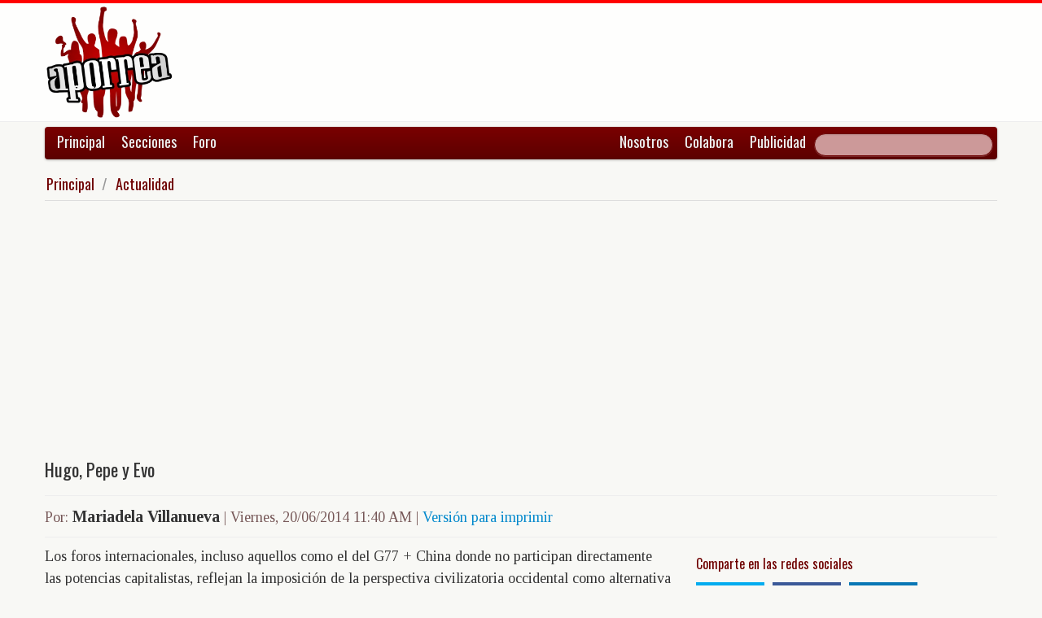

--- FILE ---
content_type: text/html; charset=UTF-8
request_url: https://www.aporrea.org/actualidad/a190150.html
body_size: 10240
content:


<!DOCTYPE html>
<html lang="es">
<head>
  <meta charset="utf-8">
  <title>Hugo, Pepe y Evo - Por: Mariadela Villanueva @mariadvillanuev</title>
  <meta name="viewport" content="width=device-width, initial-scale=1.0">
  <meta name="description" content="Los foros internacionales, incluso aquellos como el del G77 + China donde no participan directamente las potencias capitalistas, reflejan la imposición de la perspectiva civilizatoria occidental co..." />
  <meta name="author" content="Mariadela Villanueva /">
  <link rel="canonical" href="https://www.aporrea.org/actualidad/a190150.html" />
  <link rel="alternate" media="only screen and (max-width: 640px)" href="https://m.aporrea.org/actualidad/a190150.html">


  <meta property="og:site_name" content="Aporrea" />
  <meta property="og:type" content="article" />
  <meta property="og:locale" content="es_LA" />
  <meta property="og:locale:alternate" content="es_ES" />

  <meta property="article:publisher" content="https://www.facebook.com/aporrea" />

  <meta property="og:article:author" content="Mariadela Villanueva" />
  <meta property="og:article:section" content="actualidad" />
  <meta property="og:article:published_time" content="2014-06-20T11:40:54-03:00" />

  <meta property="og:url" content="https://www.aporrea.org/actualidad/a190150.html" />
  <meta property="og:title" content="Hugo, Pepe y Evo" />
  <meta property="og:image" content="https://www.aporrea.org/imagenes/2023/05/me.jpg" />
  <meta property="og:description" content="Los foros internacionales, incluso aquellos como el del G77 + China donde no participan directamente las potencias capitalistas, reflejan la imposición de la perspectiva civilizatoria occidental co..." />

  <meta property="fb:admins" content="100007795115794" />
  <meta property="fb:page_id" content="336683819864683" />
  <meta property="fb:app_id" content="872023582864113" />

       <meta name="twitter:card" content="summary" />
    <meta name="twitter:site" content="@aporrea" />
  <meta name="twitter:creator" content="mariadvillanuev" />

  <meta name="twitter:title" content="Hugo, Pepe y Evo" />
  <meta name="twitter:description" content="Los foros internacionales, incluso aquellos como el del G77 + China donde no participan directamente las potencias capitalistas, reflejan la imposición de la perspectiva civilizatoria occidental co..." />

  <meta property="twitter:image:src" content="https://www.aporrea.org/imagenes/2023/05/me.jpg" />

  <meta name="twitter:domain" content="https://www.aporrea.org" />

  
  <link href="/css/bootstrap-unified.css?v=1589401205"   rel="stylesheet">

  
  <style>html { -webkit-text-size-adjust: none; }</style>

  <!-- Le HTML5 shim, for IE6-8 support of HTML5 elements -->
  <!--[if lt IE 9]>
  <script src="//html5shim.googlecode.com/svn/trunk/html5.js"></script>
  <![endif]-->

  <link rel="shortcut icon" href="/imagenes/iconos/favicon.ico">
  <link rel="apple-touch-icon-precomposed" sizes="144x144" href="/imagenes/iconos/apple-touch-icon-144-precomposed.png">
  <link rel="apple-touch-icon-precomposed" sizes="114x114" href="/imagenes/iconos/apple-touch-icon-114-precomposed.png">
  <link rel="apple-touch-icon-precomposed" sizes="72x72" href="/imagenes/iconos/apple-touch-icon-72-precomposed.png">
  <link rel="apple-touch-icon-precomposed" href="/imagenes/iconos/apple-touch-icon-57-precomposed.png">

<script>
  this.top.location !== this.location && (this.top.location = this.location);
</script>

<style type="text/css">
.dataTables_wrapper label {
  font-size: 18px;
}

.dataTables_wrapper select {
  width: 80px;
}

a.autor-twitter:hover {
  color: #bc2328;
}
a.autor-twitter {
  margin: 12px 0px;
  display: block;
  float: left;
  width: 230px;
  height: 39px;
  line-height: 42px;
  vertical-align: middle;
  background: url('imagenes/iconos/twitter-sigue.png') no-repeat;
  padding-left: 50px;
  letter-spacing: -1px;
  font-weight: bold;
  font-family: Helvetica, sans-serif, Arial;
  font-size: 14px;
  color: #211f1f;
  text-decoration: none;
}

.autor-perfilcito {
  width:90px;
  float: left;
}

.autor-perfilcito img {
  width:80px;
}

.autor-perfilcito-der {
  float: left;
}

.pulled-right, .pulled-left {
width: 8em;
background: url('/imagenes/iconos/openquote.png') top left no-repeat;
padding: 1em;
margin: 0;
color: #030;
font-size: 1.8em;
line-height: 0.9;
font-style: italic;
}

.pulled-right {
float: right;
}

.pulled-left {
float: left;
}

p.pulled-right:first-letter, p.pulled-left:first-letter {
font-size: 2em;
font-weight: bold;
}

</style>

  <script async src="//pagead2.googlesyndication.com/pagead/js/adsbygoogle.js"></script>

<script async type="text/javascript" src="//ajax.googleapis.com/ajax/libs/jquery/1.8.0/jquery.min.js"></script>
 

<script async src="https://www.googletagmanager.com/gtag/js?id=G-0NV7RF0G65"></script>
<script>
  window.dataLayer = window.dataLayer || [];
  function gtag(){dataLayer.push(arguments);}
  gtag('js', new Date());

  gtag('config', 'G-0NV7RF0G65');
</script>


  <link rel="alternate" type="application/rss+xml" href="https://www.aporrea.org/rssfeedopinion" title="Fuente RSS de noticias">

</head>

<body data-container="myid" id="twmp">

<div id="fb-root"></div>
<script>(function(d, s, id) {
  var js, fjs = d.getElementsByTagName(s)[0];
  if (d.getElementById(id)) return;
  js = d.createElement(s); js.id = id;
  js.src = "//connect.facebook.net/en_US/sdk.js#xfbml=1&version=v2.3&appId=872023582864113";
  fjs.parentNode.insertBefore(js, fjs);
}(document, 'script', 'facebook-jssdk'));</script>


    <div class="header-logo">
     <div class="container">
      <div class="header-logo-apo">
        <a class="brand" href="/">
          <img src="/imagenes/logos/apo3-logo.png">
        </a>
      </div>
      <div class="header-logo-propa">
              <div style="width:730px;height:92px;margin:0;padding:0; overflow:hidden; float:right;">



  <script async src="//pagead2.googlesyndication.com/pagead/js/adsbygoogle.js"></script>
  <!-- Apo3-articulo-not-encabezado -->
  <ins class="adsbygoogle"
       style="display:inline-block;width:728px;height:90px"
       data-ad-client="ca-pub-6906805909929912"
       data-ad-slot="2399601781"></ins>
  <script>
  (adsbygoogle = window.adsbygoogle || []).push({});
  </script>


        </div>

      </div>
    </div>
   </div>


  <div class="navbar">
    <div class="container" style="position: relative; height: 42px;">
      <div class="navbar-inner">
        <ul class="nav">
          <li>
          <a href="/">Principal</a>
          </li>
          <li class="menu-secciones-item">
          <a >Secciones</a>
          </li>
         <li class="menu-secciones-item">
            <a href="https://foro.aporrea.org">Foro</a>
          </li>
        </ul>

        <ul class="nav pull-right">
          <li >
            <a href="/nosotros">Nosotros</a>
          </li>
          <li>
            <a href="/nosotros#colabora">Colabora</a>
          </li>
          <li>
            <a href="/publicidad">Publicidad</a>
          </li>
          <li>


<FORM class="navbar-search pull-right"  action="/busqueda" id="cse-search-box">
  <div>
    <input type="hidden" name="cx" value="partner-pub-6906805909929912:6855143968" />
    <input type="hidden" name="cof" value="FORID:10" />
    <input type="hidden" name="ie" value="UTF-8" />
    <input type="text" name="q" size="55" class="search-query" />

  </div>
</form>

          </li>
        </ul>
      </div>
    </div>
  </div>
    <div class="container menu-secciones  fadeout  ">
        <div class="row">
          <div class="span12">
                        <ul class="secciones-tabs top-row">
             <li><a href="/actualidad">Actualidad</a></li>
             <li><a href="/tiburon">Anti-imperialismo</a></li>
             <li><a href="/contraloria">Anti-corrupción</a></li>
             <li><a href="/tecno">Ciencia y tecnología</a></li>
             <li><a href="/civico-militar">Cívico Militar</a></li>
             <li><a href="/cultura">Cultura</a></li>
             <li><a href="/ddhh">DDHH / contra la Impunidad</a></li>
             <li><a href="/deportes">Deportes</a></li>
            </ul>
            <ul class="secciones-tabs">
            <li><a href="/endogeno">Desarrollo Endógeno</a></li>
             <li><a href="/pachamama">Pachamama</a></li>
             <li><a href="/economia">Economía</a></li>
             <li><a href="/educacion">Educación</a></li>
             <li><a href="/energia">Energía y Petróleo</a></li>
             <li><a href="/ideologia">Ideología</a></li>
             <li><a href="/internacionales">Internacionales</a></li>
             <li><a href="/desalambrar">Lucha Campesina</a></li>
            </ul>
            <ul class="secciones-tabs">
             <li><a href="/medios">Medios</a></li>
             <li><a href="/medios-alternativos-y-comunitarios">Medios Alternativos</a></li>
             <li><a href="/misiones">Misiones</a></li>
             <li><a href="/oposicion">Oposición</a></li>
             <li><a href="/poderpopular">Poder Popular</a></li>
             <li><a href="/regionales">Regionales</a></li>
             <li><a href="/trabajadores">Trabajadores</a></li>
             <li><a href="/venezuelaexterior">Venezuela en el Exterior</a></li>
            </ul>
          </div>
        </div>
    </div>


 <div class="container">

    <ul class="breadcrumb">
      <li>
        <a href="/">Principal</a> <span class="divider">/</span>
      </li>
      <li>
        <a href="/actualidad/">Actualidad</a>
      </li>
    </ul>

  <div>

<script type="application/ld+json">
{
  "@context": "https://schema.org",
  "@type": "Article",
  "mainEntityOfPage": {
    "@type": "WebPage",
    "@id": "https://www.aporrea.org/actualidad/a190150.html"
  },
  "headline": "Hugo, Pepe y Evo - Por: Mariadela Villanueva @mariadvillanuev",
  "description": "Los foros internacionales, incluso aquellos como el del G77 + China donde no participan directamente las potencias capitalistas, reflejan la imposici\u00f3n de la perspectiva civilizatoria occidental co...",
  "author": {
    "@type": "Person",
    "name": "Mariadela Villanueva"  },  
  "publisher": {
    "@type": "NewsMediaOrganization",
    "name": "Aporrea",
    "legalName": "Asociación Civil Sitio Web Aporrea.org",
    "email": "publicidad@aporrea.org",    
    "url" : "https://www.aporrea.org",
    "sameAs" : [ 
      "https://www.facebook.com/aporrea",
      "https://www.twitter.com/aporrea",
      "https://www.instagram.com/aporrea_org"
    ],
    "logo": {
      "@type": "ImageObject",
      "url": "https://www.aporrea.org/imagenes/logos/apo3-logo.png",
      "width": 280,
      "height": 250
    }
  },
  "datePublished": "2014-06-20T11:40:54-03:00",
  "dateModified": "2014-06-20T11:40:54-03:00",
  "image": {
      "@type": "ImageObject",
      "url": "https://www.aporrea.org/imagenes/2023/05/me.jpg",
      "height": 384,
      "width": 384    }  
}
</script>

<meta itemprop="inLanguage" content="es-419"/>

      <div class="row">
        <div class="span12">

          <div class="adunit-01">

              
                  
                      
                      
                      <ins class="adsbygoogle"
                           style="display:block"
                           data-ad-client="ca-pub-6906805909929912"
                           data-ad-slot="6455539444"
                           data-ad-format="auto"></ins>
                      <script>
                      (adsbygoogle = window.adsbygoogle || []).push({});
                      </script>

                  
              
          </div>

          <div class="page-header-med">

          
            <h1 itemprop="headline">
              Hugo, Pepe y Evo            </h1>
          </div>

        <div class="article-author-date">
            <h2>
              <small>Por:</small> <span itemprop="author">Mariadela Villanueva</span> 
              <small> | 
                <time itemprop="datePublished" datetime="2014-06-20T11:40:54-03:00"> Viernes, 20/06/2014 11:40 AM                 </time> | <a href="/imprime/a190150.html" target="_blank">Versión para imprimir</a></small>
            </h2>
        </div>
      </div>
    </div>
  </div> <!-- itemscope -->

    <div class="row">

      <div class="span8">

        
      <div class="articulo">

      
      <div itemprop="articleBody">
	<p>
	Los foros internacionales, incluso aquellos como el del G77 + China donde no participan directamente las potencias capitalistas, reflejan la imposición de la perspectiva civilizatoria occidental como alternativa para la superación del atraso y la barbarie propios de los países en desarrollo.</p>
<p>
	Independientemente de las intenciones y lucidez de los participantes, las decisiones en favor de un nuevo orden mundial generalmente terminen matizadas conceptualmente por esa perspectiva y atrapadas entre una maraña de acuerdos previos promovidos por organismos al servicio del gran capital. Ello explica por qué en estos escenarios se adoptan propuestas para mejorar lo que se pretende transformar o se incluyen solicitudes de colaboración a países responsables de los problemas identificados.</p>
<p>
	Afortunadamente América Latina, gracias a la combatividad de sus pueblos y a la coincidencia de seres humanos extraordinarios llevados por estos al poder, sí ha logrado avanzar e integrarse para defender su soberanía y su derecho a gestionar libremente los recursos que dispone. Entre estos seres obviamente destaca el Comandante Hugo Chávez quien logró encender la llama de la unión y la libertad tanto en nuestro país como en foros internacionales.</p>
<p>
	Sin embargo, a veces pareciera que los latinoamericanos, incluidos los venezolanos, no fuéramos capaces de entender y convertir en realidad el legado de Chávez. Que tampoco fuéramos capaces de prestar atención al sabio Presidente Pepe Mujica, quien no se cansa de repetirnos y de repetirles a todos los pueblos del mundo, la importancia de las transformaciones culturales generadoras de perspectivas propias: &quot;No podemos copiar modelos políticos o económicos sino crear los nuestros con una visión diferente y renovada&quot;.</p>
<p>
	A veces pareciera que no fuéramos capaces de identificarnos con el presidente indígena, Evo Morales, quien junto con su pueblo despertó después de quinientos años, investido de poderes y conocimientos ancestrales para hacerle entender a la humanidad que su supervivencia y la del planeta exigen pasar del paradigma del Desarrollo Sostenible al paradigma del Desarrollo Integral para Vivir Bien vivir en equilibrio entre los seres humanos y en equilibrio y armonía con la Madre Tierra</p>
<p>
	Espero no sea porque ninguno de los tres encaja en la perspectiva cultural dominante.</p>
      </div>

      <hr/>

      <div style="text-align:center; margin:10px auto; width:100%; ">

      
                  <!-- Apo3-articulo-bottom-responsive -->
                  <ins class="adsbygoogle"
                       style="display:block"
                       data-ad-client="ca-pub-6906805909929912"
                       data-ad-slot="2053593845"
                       data-ad-format="auto"></ins>
                  <script>
                    (adsbygoogle = window.adsbygoogle || []).push({});
                 </script>

            
          
      </div>

      <hr/>
      <h3>Esta nota ha sido leída aproximadamente <span class="badge badge-info">1815</span> veces.</h3>

      
      </div>

        <hr/>

        <div class="social-ico">
          <h2 class="soc-share-prompt">Recomienda esta nota en las redes sociales:</h2>
              <a id="twcnt1" class="soc-btn-small tw-btn" rel="tooltip" title="Compartir por Twitter" href="//twitter.com/share?text=Hugo%2C+Pepe+y+Evo+-+Por%3A+Mariadela+Villanueva+%40mariadvillanuev&url=https://www.aporrea.org/actualidad/a190150.html" original-title="Compartalo en Twitter"> </a>
              <a id="fbcount1" rel="tooltip" title="Compartir por Facebook" class="soc-btn-small fb-btn" href="//www.facebook.com/sharer.php?u=https%3A%2F%2Fwww.aporrea.org%2Factualidad%2Fa190150.html" original-title="Compartelo en Facebook"> </a>
              <a id="linkcount1" rel="tooltip" title="Compartir por LinkedIn" class="soc-btn-small-last link-btn" href="//www.linkedin.com/shareArticle?mini=true&url=https://www.aporrea.org/actualidad/a190150.html&title=Hugo%2C+Pepe+y+Evo&summary=Por%3A+Mariadela+Villanueva&source=Aporrea.org" target="_blank"> </a>
        </div>

                <hr/>
        <div class="well well-small">
            <div class="autor-perfilcito">
              <img  src="/imagenes/2023/05/me.jpg">
            </div>
            <div>
                  <div class="page-header-med">
                  <h2 itemprop="name">Mariadela Villanueva</h2>
                  </div>
                    <div>
                      <p>Analista y comunicadora. Socialista y chavista. Firme creyente del poder popular</p><a class="btn btn-small btn-primary" href="mailto:mariadelav@gmail.com"><i class="icon-envelope"></i> &nbsp;mariadelav@gmail.com</a> &nbsp; &nbsp; <a class="btn btn-small btn-primary" target=_blank href="https://twitter.com/mariadvillanuev" class="autor-twitter" title="Sigue a Mariadela Villanueva en Twitter"><i class="icon-twitter"></i> &nbsp;@mariadvillanuev</a>                    </div>
            </div>
            <hr>
            <h2><span itemprop="name"><a href="/autores/mariadevilla">Visite el perfil de Mariadela Villanueva</a> para ver el listado de todos sus artículos en Aporrea.</span> </h2>
          </div>
        
        <hr/>

      
       <div>
         <div class="page-header-med">
           <h1>Noticias Recientes:</h1>
         </div>
         <ul class="other-news-no-pic">
           
                    <li>
                      <a href="/internacionales/n415045.html">
                         
                          <h1>Vicepresidenta de la Comisión Europea lamentó imágenes "aterradoras" de Mineápolis</h1>
                      </a>
                    </li>
            
                    <li>
                      <a href="/internacionales/n415044.html">
                         
                          <h1>Niega México supuesta intervención en EEUU</h1>
                      </a>
                    </li>
            
                    <li>
                      <a href="/actualidad/n415043.html">
                         
                          <h1>CNE aplaza el registro de nuevos partidos políticos</h1>
                      </a>
                    </li>
            
                    <li>
                      <a href="/internacionales/n415042.html">
                         
                          <h1>España: multitudinario concierto solidario con Palestina en Barcelona</h1>
                      </a>
                    </li>
            
                    <li>
                      <a href="/energia/n415041.html">
                         
                          <h1>Un desafío que impulsará a Venezuela: ¿por qué es tan relevante la reforma petrolera?</h1>
                      </a>
                    </li>
            
                    <li>
                      <a href="/internacionales/n415040.html">
                         
                          <h1>(VIDEO) Paro nacional en Estados Unidos: ¡ICE fuera!</h1>
                      </a>
                    </li>
            
                    <li>
                      <a href="/ddhh/n415039.html">
                         
                          <h1>Irán opta por diálogos justos y no aceptará dictados ni imposiciones</h1>
                      </a>
                    </li>
            
                    <li>
                      <a href="/tiburon/n415038.html">
                         
                          <h1>Venezuela agradece a movimientos progresistas por denunciar agresión de EEUU: “Apreciamos su llamado a la liberación de nuestros líderes”</h1>
                      </a>
                    </li>
            
                    <li>
                      <a href="/venezuelaexterior/n415037.html">
                         
                          <h1>Cómo un migrante venezolano terminó tiroteado por el ICE en Mineápolis</h1>
                      </a>
                    </li>
            
                    <li>
                      <a href="/internacionales/n415036.html">
                         
                          <h1>"Brutal acto de agresión": Cuba condena "en los términos más firmes" nueva escalada de EE.UU. en su contra</h1>
                      </a>
                    </li>
            
                    <li>
                      <a href="/economia/n415035.html">
                         
                          <h1>Asociación nacional de supermercados prevé baja de precios de la cesta básica</h1>
                      </a>
                    </li>
            
                    <li>
                      <a href="/actualidad/n415034.html">
                         
                          <h1>"Ustedes son los autores de la ley"; Jorge Rodríguez rinde tributo a los trabajadores petroleros</h1>
                      </a>
                    </li>
            
                    <li>
                      <a href="/oposicion/n415033.html">
                         
                          <h1>Fracasada visita de María Machado a la Casa Blanca la deja fuera de control</h1>
                      </a>
                    </li>
            
                    <li>
                      <a href="/internacionales/n415032.html">
                         
                          <h1>Las fuerzas kurdas y el Gobierno de Siria anuncian un acuerdo "integral"</h1>
                      </a>
                    </li>
            
                    <li>
                      <a href="/actualidad/n415008.html">
                         <h2>Manifestó Ángel Arias (LTS) desde la plaza Morelos de Caracas</h2>
                          <h1>(VIDEO) Rechazo y repudio total, absoluto, a la agresión militar contra nuestro país</h1>
                      </a>
                    </li>
            
                    <li>
                      <a href="/ddhh/n415031.html">
                         
                          <h1>China condena las medidas de EEUU contra el abastecimiento energético de Cuba</h1>
                      </a>
                    </li>
            
                    <li>
                      <a href="/internacionales/n415030.html">
                         
                          <h1>ACNUR: las inundaciones en Mozambique provocan una crisis de 400.000 desplazados</h1>
                      </a>
                    </li>
            
                    <li>
                      <a href="/internacionales/n415029.html">
                         
                          <h1>Trump asegura que Rusia no atacará Ucrania bajo temperaturas extremas</h1>
                      </a>
                    </li>
            
                    <li>
                      <a href="/energia/n415028.html">
                         
                          <h1>Venezuela e Indonesia fortalecen alianza estratégica para el impulso del Motor Hidrocarburos</h1>
                      </a>
                    </li>
            
                    <li>
                      <a href="/energia/n415027.html">
                         
                          <h1>Venezuela iniciará su primera exportación de molécula de gas en las próximas horas, anunció Delcy Rodríguez</h1>
                      </a>
                    </li>
            
                    <li>
                      <a href="/actualidad/n415026.html">
                         
                          <h1>La IA ayuda a los médicos a detectar el cáncer de mama en los cribados, según un estudio</h1>
                      </a>
                    </li>
            
                    <li>
                      <a href="/actualidad/n415025.html">
                         
                          <h1>El papa León XIV vivirá en la buhardilla del Palacio Apostólico del Vaticano</h1>
                      </a>
                    </li>
            
                    <li>
                      <a href="/actualidad/n415024.html">
                         
                          <h1>La junta administradora especial de Azucarera Río Turbio, C.A restablece la legalidad y desmiente campaña de desinformación</h1>
                      </a>
                    </li>
            
                    <li>
                      <a href="/ddhh/n415022.html">
                         
                          <h1>Tribunal federal de EEUU dictamina que eliminar el TPS para venezolanos y haitianos fue ilegal</h1>
                      </a>
                    </li>
            
                    <li>
                      <a href="/energia/n415023.html">
                         
                          <h1>“Venezuela solo puede vender su petróleo si beneficia a los intereses de EEUU”, dice el Vpte JD Vance</h1>
                      </a>
                    </li>
            
                    <li>
                      <a href="/trabajadores/n415021.html">
                         
                          <h1>Activistas denuncian opacidad en recaudación de Ley de Pensiones y proponen un nuevo modelo</h1>
                      </a>
                    </li>
            
                    <li>
                      <a href="/ddhh/n415019.html">
                         
                          <h1>Familiares de los presos políticos cumplen 22 días de vigilia frente a El Helicoide: "Libertad plena para todos"</h1>
                      </a>
                    </li>
            
                    <li>
                      <a href="/medios/n415020.html">
                         
                          <h1>CNP rechaza "presiones y amenazas" a Venevisión</h1>
                      </a>
                    </li>
            
                    <li>
                      <a href="/energia/n415018.html">
                         
                          <h1>PCV denuncia que reforma de la Ley de Hidrocarburos desmantela la soberanía petrolera</h1>
                      </a>
                    </li>
            
                    <li>
                      <a href="/trabajadores/n415017.html">
                         
                          <h1>Jubilados y pensionados exigen libertad de dirigentes detenidos y denuncian "25 años de emergencia humanitaria"</h1>
                      </a>
                    </li>
            
                    <li>
                      <a href="/internacionales/n415015.html">
                         
                          <h1>Trump firma decreto para aplicar aranceles a los países que vendan o entreguen petróleo a Cuba</h1>
                      </a>
                    </li>
            
                    <li>
                      <a href="/economia/n415016.html">
                         
                          <h1>(AUDIO) Delcy Rodríguez confirma llamada con Trump y Rubio: "Que vengan las aerolíneas e inversionistas que tengan que venir"</h1>
                      </a>
                    </li>
            
                    <li>
                      <a href="/economia/n415014.html">
                         <h2>La divisa en el BCV superó los 367 Bs.</h2>
                          <h1>Cotización del Dólar en Venezuela este jueves 29 de enero 2026</h1>
                      </a>
                    </li>
            
                    <li>
                      <a href="/actualidad/n415013.html">
                         
                          <h1>Un accidente de avión deja 15 muertos en Colombia, incluido un legislador, cerca de la frontera con Venezuela</h1>
                      </a>
                    </li>
            
                    <li>
                      <a href="/actualidad/n415011.html">
                         
                          <h1>15 años del Centro de Saberes Africanos Americanos y Caribeños, un actor del Sur Global</h1>
                      </a>
                    </li>
            
                    <li>
                      <a href="/actualidad/n415007.html">
                         <h2>Y los estadounidenses pronto podrán visitar</h2>
                          <h1>Donald Trump dice que informó a Delcy Rodriguez (Pdta-E) que ordenó reapertura del espacio áereo de Venezuela</h1>
                      </a>
                    </li>
            
                    <li>
                      <a href="/actualidad/n415006.html">
                         <h2>Estados Unidos</h2>
                          <h1>Congresista Joaquin Castro visita al niño ecuatoriano detenido en inmigración Texas y dice que está deprimido y letárgico</h1>
                      </a>
                    </li>
            
                    <li>
                      <a href="/actualidad/n415005.html">
                         <h2>Estados Unidos</h2>
                          <h1>Acusan de agresión a hombre que roció vinagre con una inyectadora a la Representante Ilhan Omar</h1>
                      </a>
                    </li>
            
                    <li>
                      <a href="/actualidad/n415004.html">
                         <h2>No se le puede responder al agresor imperialista diciéndole que se va a cooperar con él</h2>
                          <h1>(VIDEO) Gustavo Martinez y Jackeline López en acto antiimperialista: No a la agresión de EEUU a Venezuela</h1>
                      </a>
                    </li>
            
                    <li>
                      <a href="/actualidad/n415000.html">
                         
                          <h1>Colombia: Organizaciones proponen una Mesa Amplia para esclarecer la desaparición de Camilo Torres</h1>
                      </a>
                    </li>
                     </ul>
       </div>

                <div style="width:100%; margin:12px auto;">
           <div id="rcjsload_bd852c"></div>
           <script type="text/javascript">
           (function() {
           var referer="";try{if(referer=document.referrer,"undefined"==typeof referer)throw"undefined"}catch(exception){referer=document.location.href,(""==referer||"undefined"==typeof referer)&&(referer=document.URL)}referer=referer.substr(0,700);
           var rcel = document.createElement("script");
           rcel.id = 'rc_' + Math.floor(Math.random() * 1000);
           rcel.type = 'text/javascript';
           rcel.src = "https://trends.revcontent.com/serve.js.php?w=63243&t="+rcel.id+"&c="+(new Date()).getTime()+"&width="+(window.outerWidth || document.documentElement.clientWidth)+"&referer="+referer;
           rcel.async = true;
           var rcds = document.getElementById("rcjsload_bd852c"); rcds.appendChild(rcel);
           })();
           </script>
        </div>
      
      </div>

        <div class="span4">
          <section id="2sidebar">

            <div class="sidebarart">
              <div class="sidebarart-header-main">
                <h2>Comparte en las redes sociales</h2>
              </div>
              <div class="social-ico">
                    <a  id="twcnt2" class="soc-btn tw-btn" rel="tooltip" title="Compartir por Twitter" href="//twitter.com/share?text=Hugo%2C+Pepe+y+Evo+-+Por%3A+Mariadela+Villanueva+%40mariadvillanuev&url=https://www.aporrea.org/actualidad/a190150.html" original-title="Compartalo en Twitter"> </a>
                    <a  id="fbcount2" rel="tooltip" title="Compartir por Facebook" class="soc-btn fb-btn" href="//www.facebook.com/sharer.php?u=https%3A%2F%2Fwww.aporrea.org%2Factualidad%2Fa190150.html" original-title="Compartelo en Facebook"> </a>
                    <a  id="linkcount2" rel="tooltip" title="Compartir por LinkedIn" class="soc-btn-last link-btn" href="//www.linkedin.com/shareArticle?mini=true&url=https://www.aporrea.org/actualidad/a190150.html&title=Hugo%2C+Pepe+y+Evo&summary=Por%3A+Mariadela+Villanueva&source=Aporrea.org" target="_blank"> </a>
              </div>

              <hr>

              
              <div class="sidebarart-header-main">
                <h2>Síguenos en Facebook y Twitter</h2>
              </div>

              <div style="width:180px; height:29px;  display: inline-block; float: left;" class="fb-like" data-href="https://www.facebook.com/pages/Aporreaorg/336683819864683" data-layout="button"
                data-action="like" data-show-faces="true" data-share="true">
              </div>

              <div style="width:120px; height:29px; margin-top:4px; display: inline-block;">
                <a class="twitter-follow-button"
                  href="https://twitter.com/aporrea"
                  data-show-count="false"
                  data-lang="es">
                  <span style="font-size:10px;">Síguenos en Twitter</span>
                </a>
              </div>

              <hr>

              <div class="sidetoolbar-ad">

                   
                    
                          
                          
                        
                          
                                                  
                          <!-- Rec300x600-next-to-article-body -->
                          <ins class="adsbygoogle"
                               style="display:inline-block;width:300px;height:600px"
                               data-ad-client="ca-pub-6906805909929912"
                               data-ad-slot="2498898249"></ins>
                          <script>
                          (adsbygoogle = window.adsbygoogle || []).push({});
                          </script>

                      
                    
                 
              </div>

              <hr>
              <div class="sidebarart-header-main">
            <h2>Mariadela Villanueva</h2>
            <img class="sidebarart-img-autor" src="/imagenes/2023/05/me.jpg" alt="Mariadela Villanueva">
</div><div class="sidebarart-header-main"><h2>Más artículos de este autor</h2></div><ul><li><a href="/tiburon/a347116.html" >
<h2>Contraataque cognitivo y algo más</h2></A>
</li>
<li><a href="/internacionales/a345619.html" >
<h2>Vergonzosa tragicomedia continental</h2></A>
</li>
<li><a href="/ideologia/a343447.html" >
<h2>Por Dios</h2></A>
</li>
<li><a href="/internacionales/a342020.html" >
<h2>EEUU visto desde EEUU</h2></A>
</li>
<li><a href="/actualidad/a340889.html" >
<h2>Rumbo al Estado Comunal</h2></A>
</li>

</ul>
</div><br>             <div class="sidebarart">

              <div class="sidebarart-header-main">
                <h2>
                    Notas relacionadas
                </h2>
              </div>

              <div class="sidebarartblock"><ul><li><a href="/actualidad/a349307.html" >
<h2>Símbolos patrios de absoluta identidad de independencia y soberanía de la República Bolivariana de Venezuela</h2><h2><em>Por: Amado Moreno Pérez</em></h2></A>
</li>
<li><a href="/actualidad/a349301.html" >
<h3>Parlamento Activo</h3><h2>No aflojemos</h2><h2><em>Por: Willians Escalona Terán</em></h2></A>
</li>
<li><a href="/actualidad/a349270.html" >
<h2>Satanización de los zurdos</h2><h2><em>Por: Fernando Buen Abad Domínguez</em></h2></A>
</li>
<li><a href="/actualidad/a349261.html" >
<h2>República, pero de Venezuela</h2><h2><em>Por: Douglas Zabala</em></h2></A>
</li>
<li><a href="/actualidad/a349244.html" >
<h2>Pistola en la sien</h2><h2><em>Por: Rafael Rodríguez Olmos</em></h2></A>
</li>
<li><a href="/actualidad/a349241.html" >
<h3>Crítica ácida</h3><h2>Gigantesca recuperación nacional duélale a quien le duela</h2><h2><em>Por: Luis Sánchez Ibarra</em></h2></A>
</li>
<li><a href="/actualidad/a349245.html" >
<h2>Cónchale vale</h2><h2><em>Por: Yuri Valecillo</em></h2></A>
</li>
<li><a href="/actualidad/a349243.html" >
<h2>Nicolás Maduro decidió por la paz mundial</h2><h2><em>Por: Moraima Rodríguez Alcántara</em></h2></A>
</li>

</ul>
<div class="sidebarart-header-main">
        <h2>Revise artículos similares en la sección:<br>
        <em><a href="/actualidad/" class="tituloPanelesDerechos">Actualidad
        </a></em>
        </h2>
        </div><br></div>              </div>

                                <hr/>
                  <div id="rcjsload_1a79be"></div>
                  <script type="text/javascript">
                  (function() {
                  var referer="";try{if(referer=document.referrer,"undefined"==typeof referer)throw"undefined"}catch(exception){referer=document.location.href,(""==referer||"undefined"==typeof referer)&&(referer=document.URL)}referer=referer.substr(0,700);
                  var rcel = document.createElement("script");
                  rcel.id = 'rc_' + Math.floor(Math.random() * 1000);
                  rcel.type = 'text/javascript';
                  rcel.src = "https://trends.revcontent.com/serve.js.php?w=68490&t="+rcel.id+"&c="+(new Date()).getTime()+"&width="+(window.outerWidth || document.documentElement.clientWidth)+"&referer="+referer;
                  rcel.async = true;
                  var rcds = document.getElementById("rcjsload_1a79be"); rcds.appendChild(rcel);
                  })();
                  </script>
              
          </div> <!-- sidebar -->

        </section>

        </div> <!-- span4 -->

      </div> <!-- row -->

      
    <footer>
    	<div class="piedepagina">
        <h3>&copy; Copyleft Aporrea.org | Diseño, código HTML5 y programación hecho a mano por nosotros usando herramientas de Software Libre.</h3>
      </div>
    </footer>
  </div>

   
</body>



 <script type="text/javascript"  >
/*
  $(document).ready(function() {
        $('.quote-right').each(function(index) {
        var $parentParagraph = $(this).closest('p');
        $parentParagraph.css('position', 'relative');
        $(this).clone()
          .wrapInner( '<p class="pulled-right"></p>' )
          .insertBefore($parentParagraph);
        });
      $('.quote-left').each(function(index) {
        var $parentParagraph = $(this).closest('p');
        $parentParagraph.css('position', 'relative');
        $(this).clone()
          .wrapInner( '<p class="pulled-left"></p>' )
          .insertBefore($parentParagraph);
        });
  });
*/
 </script>

<script type="text/javascript">
  addEventListener('DOMContentLoaded', function() {
    var menus = document.getElementsByClassName('menu-secciones-item');
    for (var i = 0; i < menus.length; i++) {
      menus[i].onclick = function (event) {
        event.preventDefault();
        var menu = document.getElementsByClassName('menu-secciones')[0];
        if (menu.classList.contains('fadeout')) {
           menu.classList.remove('fadeout');
           menu.classList.add('fadein');
        }  else {
           menu.classList.remove('fadein');
           menu.classList.add('fadeout');
        }
      };
    }
  });
</script>

  
 <script type="text/javascript">

  /* Open share on twitter and facebook in a popup window */
  function openInNewWindow(event) {
    var width  = 575,
        height = 400,
        left   = ($(window).width()  - width)  / 2 + 200,
        top    = ($(window).height() - height) / 2

    window.open(this.href, 'share', ['status=1,width=',width,',height=',height,',top=',top,',left=',left].join(''));

    return false;
  };

  document.addEventListener("DOMContentLoaded", function(event) {
    var bigSocialBtns = Array.from( document.getElementsByClassName('soc-btn') );
    var smallSocialBtns = Array.from( document.getElementsByClassName('soc-btn-small') );
    var socialButtons = bigSocialBtns.concat(smallSocialBtns);

    socialButtons.forEach(function(btn) {
      btn.onclick = openInNewWindow;
    });
  });
  
  </script>


</html>


--- FILE ---
content_type: text/html; charset=utf-8
request_url: https://www.google.com/recaptcha/api2/aframe
body_size: 267
content:
<!DOCTYPE HTML><html><head><meta http-equiv="content-type" content="text/html; charset=UTF-8"></head><body><script nonce="C3jS4hUwXYjD8Sm4aVlPrg">/** Anti-fraud and anti-abuse applications only. See google.com/recaptcha */ try{var clients={'sodar':'https://pagead2.googlesyndication.com/pagead/sodar?'};window.addEventListener("message",function(a){try{if(a.source===window.parent){var b=JSON.parse(a.data);var c=clients[b['id']];if(c){var d=document.createElement('img');d.src=c+b['params']+'&rc='+(localStorage.getItem("rc::a")?sessionStorage.getItem("rc::b"):"");window.document.body.appendChild(d);sessionStorage.setItem("rc::e",parseInt(sessionStorage.getItem("rc::e")||0)+1);localStorage.setItem("rc::h",'1769800124122');}}}catch(b){}});window.parent.postMessage("_grecaptcha_ready", "*");}catch(b){}</script></body></html>

--- FILE ---
content_type: application/javascript; charset=utf-8
request_url: https://trends.revcontent.com/serve.js.php?c=1769800121005&t=rc_969&w=68490&width=1280&site_url=https%3A%2F%2Fwww.aporrea.org%2Factualidad%2Fa190150.html&referer=&skip_iab=true
body_size: 29664
content:

(function () {
var revDiv = document.querySelector('script[id="rc_969"]').parentNode;var pxl = function(data) {
        let script = document.createElement('script');
        script.type = 'text/javascript';
        script.async = true;
        script.src = data.src + '&rev_dt=1769800122&us_privacy=&gdpr=&gdpr_consent=&gpp=&gpp_sid=';
        document.body.appendChild(script);
    };

	pxl({retry: false, src: 'https://ssp-sync.criteo.com/user-sync/redirect?profile=342&amp;redir=https%3A%2F%2Ftrends.revcontent.com%2Fcm%2Fpixel_sync%3Fbidder%3D151%26bidder_uid%3D%24%7BCRITEO_USER_ID%7D%26exchange_uid%3D1495991fcb774abb8d2ac50c7ed987fc%26callback%3DdspCMCallback}'});
	pxl({retry: false, src: 'https://rtb.mfadsrvr.com/sync?ssp=revcontent&amp;ssp_user_id=1495991fcb774abb8d2ac50c7ed987fc}'});
	pxl({retry: false, src: 'https://b1sync.outbrain.com/usersync/revcontent/?puid=1495991fcb774abb8d2ac50c7ed987fc&amp;cb=https%3A%2F%2Ftrends.revcontent.com%2Fcm%2Fpixel_sync%3Fexchange_uid%3D1495991fcb774abb8d2ac50c7ed987fc%26bidder%3D3%26bidder_uid%3D__UID__%26callback%3DdspCMCallback}'});

    // Criteo RTUS
    if (window) {
        window.revCriteoRTUSCallback = function(rtusResponse) {
            // localStorage can be missing
            try {
                if (rtusResponse.status === 'OK') {
                    localStorage.setItem('rev_criteo_rtus_id', rtusResponse.userid);
                } else {
                    localStorage.removeItem('rev_criteo_rtus_id');
                }
            } catch(e) {}
        };

        window.dspCMCallback = function(rtusResponse) {
            // localStorage can throw error
            try {
                if (rtusResponse.status === 'OK') {
                    localStorage.setItem('d' + rtusResponse.id, rtusResponse.userid);
                }
            } catch (e) {}
        };

		var gdpr = '';

        var rtusScript = document.createElement('script');
        rtusScript.type = 'text/javascript';
        rtusScript.async = true;
        rtusScript.src = 'https://gum.criteo.com/sync?c=446&r=2&j=revCriteoRTUSCallback' + gdpr + '' ;
        document.body.appendChild(rtusScript);
    }}());


	var rioc_required = false;


	var rc_head=document.head || document.getElementsByTagName("head")[0];
    var rc_body=document.body || document.getElementsByTagName("body")[0];
	if (!document.getElementById("rc2css")) {
		var css_url = "https://cdn.revcontent.com/build/css/rev2.min.css"
    	if(document.createStyleSheet){
        	document.createStyleSheet(css_url);
    	} else {
        var rc2css=document.createElement("link");
            rc2css.id="rc2css";
            rc2css.type="text/css";
            rc2css.rel="stylesheet";
            rc2css.href=css_url;
            rc_head.appendChild(rc2css);
    	}
	}

	if (! document.getElementById('rc2js')) {
		var rc2js=document.createElement("script");
			rc2js.id="rc2js";
			rc2js.type="text/javascript";
			rc2js.src="https://cdn.revcontent.com/build/js/rev2.min.js?del=https://trends.revcontent.com/&lg=https://cdn.revcontent.com/assets/img/rc-logo.png&ci=https://cdn.revcontent.com/assets/img/icon-close.png&ab=https://trends.revcontent.com/rc-about.php&ldr=https://cdn.revcontent.com/assets/img/rc-spinner-md.gif&ht=https://trends.revcontent.com/rc-interests.php&env=p0&ca=1";
			rc2js.async=false;
			rc_head.appendChild(rc2js);
	}

var rcel = document.createElement("div");
var rcds = document.scripts[document.scripts.length - 1];
var beaconNoScript = document.createElement("noscript");
var rc_loaded_widgets      = rc_loaded_widgets || new Array();
var rc_chosen_interests    = rc_chosen_interests || new Array();
var rc_loader_limit        = 50;
var rc_loader_runs         = 0;
var rc_loaded_hashes       = new Array();
rcel.id = "rc_w_684901769800122134";
if(rioc_required == true) {
    delay_write_html(rcel, "  <div data-rows=\"0\" data-cols=\"0\" class=\"rc-wc rc-uid-68490 rc-bp rc-g-dl \" data-rcp=\"[base64]\" data-rct=\"6\" data-id=\"68490\" data-original_load=\"eyJzcG9uc29yZWQiOlsxNDI3NDIxNywxNDE1MTIwNCwxNDE5NDAyNiwxNDIxOTg2OSw3MDY2MDkzLDE0MTg1OTEzXX0=\" data-refresh=\"0\" data-refresh-int=\"60000\" data-view=\"yzZ6j3oU7%2FrxaZ5o2G185igS%2F0pFLEb%2F%2BSGmYGBayjEQhNKxMAmfbXH9I%2BabOniOsg1R1WVkiIdm9CG%2BfUYlx6A0giqruq8gYGLOvNIzpKwQaPyDTxk74UXrjRmSsD8XBSKytShK1NRdj6BG1xGwDBq5xAta5v2rpyWkNAUv92T2UZVLvZlZSqVTX%2F95icls2KzDPzJZ6ZB8u09IT9F9B8meW77262xQa3Z6Pb7W%2Bx6t6m8J6AlKDofS59TER8%2Fw%2FWeqA%2BEEKBaj2a20raFspMIvBlNBMhg5HHF%2FjUMS6DHP43O8xbd5dluNlZhbDxxUoPrGgnVrx5vL%2BFCWHhFUsfdg6MBjbUDhRxclC8QsZGbhqbFqwblF85bmY5yJiES2IdGtyT5WRgLwG4FZymeEdyQNrOAxLqe5jW%2FW5DJ4N5thxiosqF94egLgrGntr31Y3rxotJfNKova7qmpSyAdhXAP%2BIaMjlpvDn16kMNGXUauu2xgkD201u%2FiEFt%2BhIk%2BvHzwQDZQIr4au7OlgzBYrrW%2FBtI%2FEbep4O8RaOc7Zd0HCY1ESfKCkCReYH4aNv3sjlrK3bmDUshExFTxEVht0ysJ65bAqxPmSMn51KEmK%2Fu5EuD03m8LTGRCmcEATONIwkYQOjp2mOO9WqnbmUxvO01pH9wJzXGrNeI4%2F95VmQG9CIRJO7S3dNzn1c1nDG41wU7P7Ei7yef0UcAc2GGN6tYQAKTGbK0CmWAwyy6E5gHaTtMuLm4OfiJJSh%2BRcLeKuoIw0o17c5lG%2FbzFokQTIDVUURuGR%2BrwrptVVHuSH%2FCx6jeZgDIQB3V3qghP1zQI8MoetlZ5kRc9qepPc5I1w2H9m28iJyMeIWlkmIEdKyThy7dDeG1zbXqCaMG7wG3yjzoPs%2FrJ0Xr4V3ANwayzbiZG4FEXehYh6p75QK67maJVoQHYq4KIepKVczfIZ%2FTVGGuxm4bk8ziu7H3vqX7SSRydZtjhp3Jwuu7lazOBVtodN0lJ1dPvQFsVEl0%2F9pW9DgTFv%2BKJeArT3fZGcbOP2oK2aN%2F7irbMz7SLE4w2Wxv03YEOOrcolsKbf5Rx0z7S%2BVvY4GXRgpyv9IHaloYABAk8gt7Zd%2Bkrsi6oMA3VUt51%2FL3uPdBMRY4M5xlvAc7BkU7obzNZxtPtWRt4fi0QESUPIdJaTpQsCp2Eg5GYs88Sj2eXV3Vb7u6gdEdt6hEohlhGnFKLqtw%2Byg5VX9E1SWVWChw8JfjdNoy1p%2B7tQdw4ZqjkwH4sxz16M4qNFC9u6VmBMJoQ8%2FPZZ2Tz6kdo3NIVEssXF9kSH7aUhS1iruhExY02ffzuepxgv4h6KcakaAE5YEg%2BLMI4qx%2F04ScxMVd7Oi09uK9bL549lTecAPC21IMI6qqnuflEPEp90Sz%2FHPinKkJS%2FdxTM8WnzcgOyyXnwXAp8sp18k0%2F7pV88F7qoWMu%2Bi9alhPz%2FJjsZ1zmv2rOkY5evYp7aGXjLqwFafLcIFgu%2BJ8%2BLySsMYBYJ7udlQdQ3PpS8rCJPbpNpLsbT5BqbPlacdAJGF5uGLvh3DhYruPHaJSAiHD2sGV5EnhEl%2BGE6W5g0S6TS30CPUJ52Ajc6jU26XC2tW%2F%2FZVUCMGeG6klQ9HBROi5V9ltKyCc4QtAik8suTSbjKLcN0YbzcKL0HQUJoI6FRlxF9KgG8jJ4wByJU%2FUY9CD5yvt8CYdoSD0IVGduAhF%2BNmU57uYfXsVis4q2VthVaytsneG8V7DdSPh3E6O1rvrQ20igvwDWCYqyH3DuQN%2B9HmGHIPWw38iin5N7ab%2B4aAlBs%2BXMPu%2BR5klG%2FBg0hVmvWJkIJntJuu7J7jMOYLJ842in%2BS3B1SNDaQkqBufqqT18TtyKhiibLlsJQ%2Far9YqTKEUbNUqaYioSfHAd5uF%2F1TdSsX08OTmxKW7c9TXW7Pmt7hg6OhFQ1gjlNEiu%2B7beyzjOiFlGSPBz2uKBAh6fChG%2FH24EzMeNnkgnNLuV8joIVmMBoo9iOAQphXzIAKgpJGzTg10IAqbq1bTT5TUQ2WquzltILmukQeXe0v11AKJn5XoaFM5sHtO%2FZr5wzh0g6WDUHmQiGyVZYBV0kKELyC9OAGrY6IbdelwadMMXPQb3ZNWDHr4WufqGqZ3zey63%2Fbjdl6Cs7g9cJOqaZlau%2FyKA0mI9TmQh%2BWJ0WprbJaKEY7j5k%2FgkCsjgI8hjbZRbM9ILUkNvMwXS7VTKGTWpjsTwGlSoSEd0%2F2GTe4cmrbKZJni8tf2nWkBTQZVKhI22vak1%2BBT2iUMGzx875dAPWzvbKdxwmqKdB3el0M%2BijPmXfc%2FBu22OOLkBTuzT1oFWumgHWfuYMThCFiGqxi7kh9xOOmkiGvekkHCsA2qx5crEQgEIgwU5m0TJCu2AeXEV9rL0UQSURJws6bM42pUuIZv4DIAN8R51fhQdcxzTVg8ZGr%2FSBK4GiEVzTCM0bt3j2BQfb2GyXTgnM%2B1Mq6sJgWy5ZmJsgfKDxuXc4%2BD6nzZ26VfLep4i4lMu20vsT3rIfvp47dXTtsXzR8Sm5CMWey8nI6BRqfJTVfY%2B6%2BpaWHFTcp5vtBaA1Ekk%2FUngHT9GuoeEYYGPZjf%2BpCuOq%2FHd1b%2FbThKy1xIWVWnw9HjE3uYSeywHV8MNT74n8B1tlfXpEeNxPOGu9RiHNerbYnO48SFVa%2B2XIW%2BKTiyIuXMXPopggXGtPfi%2FaZ%2BBU%2BtsjOH3ouMp8T5vYuyoB29lOepRNE2K3rs0ISpVkAAfOhU4UOwwih7HUizfjsodeZYobe3nRU%2FZGc6nOfydoP6h94hVKKwaqT4%2B%2Bawc01rUipuOusxk4rhyHsEv6X%2BVPf5dZN4X8VUhO9%2B97a7Y2KFVKRN%2FdpIOGzwNF30mbFhP867NSOmnNRouIDPdX4br48YZVNIL13nqz6YrE57IkclUTiU7m6DoVm14pMnTxn3N75PPpencvnmj1KDpseIuA3BQjnPLqjEcqYQEPvD2xDtD2vBI5Kc3QWtx8fWVZ5Ssage2pu4HhJh1lITbq6pZs19b%2BdXyLDZTVJtaddAHk60PozHKaLzKY27%2FKd%2F%2BZglij90JGo8%2FTEEmQu0JAT1JyjmG07W8QaMoN1j930VbIMqDjkP5AXKuaX1igAIDqRlFe1VgYcIEduaSdTnWiMocpXYpG4rM%2B7uVG8ReoCzSx00OnFXx7QGRW8AYoYn%2FgPStxk9EBArG64tFK3Tc7UZktjZaIu9YwgZmMCgPsO3fkUFsjJDh2UCc2WcU2LyR2vdH%2BlJvMerHrkyWLSsogrzmOpMT9cKft6XDK89F%2FIx6k0JSEh3gwU4Idwra%2FZa7UR5MB5aMZuOWOjoHoYFy2rAMI6ruIinRyHhGZ7HZl7SrS9SSk52ot8hqy53fzC2IWM%2FdzXfTg76%2Bjmw5Tf3UWwMo7aF42FL8Br7620DGZR2xUObifxfSaUo9MO50%2F5TltsGqDwlMZ2GI7XP7r8LAt%2Bw1s2srPRt29tRmJGcClwEgMv19fRlGmQDt24lXJ3lADncBXPeX8CfNgmD4m4t8ZCZCnNak%2BHjYVM8ESCCRUYWkv78jN%2BBw1hU%2FWhy8ZYFxd8FsqhZHIFaD40F51jatbKBJq%2BzSVVGVYK4JXrgk%2FmJniSnHRThE09Gp5pFxmatxkFF0uirAP6Vb8EG4irsZOGFA4nN2BYuWbttR8VivGpQClOMgd3RvAk0Bm3Xo09FFOaWezBweoX3lPwiJNqSi%2Bj1OngKyaKQC3qkDRgrX6GbWEFtbSlbSkuPmVL7JXTizV0SRBKv9nsECu4nrA9WpHRNtsjG35q2Zi945C%2BovxizIhy6yCZeuzPlcdnqEanWne%2BGeeeKvSQxF3F4Y1Vrizi2vn3ILj8CSokEkLXX02yJi7go26SYakOvWS9gSQcMHIA3%2Bm%2BOCff2Ug3a34F6EnAdXCVfydzkCIN%2FPC6ybHtZr5H%2BsM53J0NB%2Fwqem3cqOVlcZrltnA%2FLwJBrU6nh8eSnPl5evS717DZfUVDzwFBUVuX0QrHKJ2iOh%2BFgZQelNk1uY42b4K4fR1QvWAk%2FP6Esyg69HA9SjAuryRv%2B2DtWfYxjW%2BEFxxuQbkyCr%2Bnm5cEgnGJ7QQybqGXWW4t%2BG%2BrMuC%2BoJ9ur7JMRS%2B7dq6zF2ntDfkiUv98u6XATPMZlZm5mqHJ7ILyGzuXoiy46L%2BgJaccsxTPJ8kyvkiFd1MQ6qIAlwWHIktVNYH9PnX6wtxm%2FiNtgnJ88i9GrrJD7Tu6p8zhVLRnPirtKvoWsb1apNoV2RXON6e%2BaSXtm4\">  <div class=\"rc-text-top rc-text-right rc-branding rc-bl-ads-by-revcontent\"> <div class=\"rc-branding-label rc-brand-content rc-brand-image\" style=\"background-image:url(\'//img.revcontent.com/?url=https://cdn.revcontent.com/assets/img/full_color.png&static=true\');\"></div> <div class=\"rc-brand-content\"> </div> </div>  <div class=\"rc-clearfix rc-row rc-t-10 rc-g-dl-1 rc-g-d-1\" data-rpi=\"3\"> <div class=\"row-item\"> <div id=\"rc_cont_68490\" class=\"rc-w-68490 rc-p rc-p-pt\" data-rcsettings=\"[base64]\" data-rct=\"6\">  <h3>Around the Web</h3>  <div id=\"rc-row-container\">  <div class=\"rc-row rc-t-6  rc-g-dl-1  rc-g-d-1  rc-g-t-1  rc-g-p-1  rc-photo-top\"> <div class=\"rc-item\" data-pixels=\"[]\">  <div class=\"rc-item-wrapper\"> <a href=\"https://smeagol.revcontent.com/v3/[base64]?p=[base64]\" data-delivery=\"https://smeagol.revcontent.com/v3/[base64]?p=[base64]\" data-target=\"https://www.mnbasd77.com/aff_c?offer_id=2897&amp;aff_id=2600&amp;url_id=6730&amp;source=RC&amp;aff_sub=2477722&amp;aff_sub2=68490&amp;aff_sub3=14274217&amp;aff_sub4=gp_d&amp;aff_sub5=RC1&amp;lqs=RC1&amp;aff_click_id={conversion_uuid}\" data-id=\"ww_eyJ3aWRnZXRfaWQiOjY4NDkwLCJwb3NpdGlvbiI6MSwiY29udGVudF90eXBlIjoic3BvbnNvcmVkIiwiY29udGVudF9pZCI6MTQyNzQyMTd9\" target=\"_blank\" class=\"rc-cta video-item-link\" title=\"Walk-In Shower Upgrade? Easier Than You Think\" rel=\"nofollow noskim sponsored\"><div class=\"rc-photo-container\"><div class=\"rc-photo-scale\">  <div class=\"rc-photo\" style=\"background-image: url(\'//img.revcontent.com/?url=https://revcontent-p0.s3.amazonaws.com/content/images/697cb5dc55c0d5-97589355.jpg&amp;static=true\');\">  </div> </div></div>  <div class=\"rc-content\"> <div class=\"rc-headline\">Walk-In Shower Upgrade? Easier Than You Think</div> <div class=\"rc-provider\">HomeBuddy</div>  </div></a> <a class=\"rc-bp-cta\">x</a>  </div>  </div><div class=\"rc-item\" data-pixels=\"[]\">  <div class=\"rc-item-wrapper\"> <a href=\"https://smeagol.revcontent.com/cv/v3/[base64]?p=[base64]\" data-delivery=\"https://smeagol.revcontent.com/cv/v3/[base64]?p=[base64]\" data-target=\"https://trkflstr.com/16034687-f362-4bf1-84c7-07634962f00e?widget_id=68490&amp;content_id=14151204&amp;boost_id=2472404&amp;sn=aporrea.org&amp;utm_source=68490&amp;utm_term=aporrea.org&amp;wn=Lateral&#43;with&#43;pics&amp;pt=Right&#43;Rail&#43;%2F&#43;Sidebar&amp;hl=This&#43;Sleep&#43;Apnea&#43;Pillow&#43;is&#43;Taking&#43;Over&#43;American&#43;Bedrooms&#43;-&#43;We&#43;Tested&#43;It\" data-id=\"ww_eyJ3aWRnZXRfaWQiOjY4NDkwLCJwb3NpdGlvbiI6MiwiY29udGVudF90eXBlIjoic3BvbnNvcmVkIiwiY29udGVudF9pZCI6MTQxNTEyMDR9\" target=\"_blank\" class=\"rc-cta video-item-link\" title=\"This Sleep Apnea Pillow is Taking Over American Bedrooms - We Tested It\" rel=\"nofollow noskim sponsored\"><div class=\"rc-photo-container\"><div class=\"rc-photo-scale\">  <div class=\"rc-photo\" style=\"background-image: url(\'//img.revcontent.com/?url=https://revcontent-p0.s3.amazonaws.com/content/images/ce924cde4b5f48aa6a6e9ae5e27e08e2.png&amp;static=true\');\">  </div> </div></div>  <div class=\"rc-content\"> <div class=\"rc-headline\">This Sleep Apnea Pillow is Taking Over American Bedrooms - We Tested It</div> <div class=\"rc-provider\">Smarter Living</div>  </div></a> <a class=\"rc-bp-cta\">x</a>  </div>  </div><div class=\"rc-item\" data-pixels=\"[]\">  <div class=\"rc-item-wrapper\"> <a href=\"https://smeagol.revcontent.com/cv/v3/[base64]?p=[base64]\" data-delivery=\"https://smeagol.revcontent.com/cv/v3/[base64]?p=[base64]\" data-target=\"https://go.wellnessgaze.com/click.php?c=860&amp;key=5ro0v75w5j2m6j7n1o9380ul&amp;utm_medium=RV2&amp;utm_source=860&amp;utm_campaign=860&amp;utm_term=68490&amp;utm_targeting=Right&#43;Rail&#43;%2F&#43;Sidebar&amp;utm_dm=aporrea.org&amp;utm_wname=Lateral&#43;with&#43;pics&amp;utm_order_id=2475448&amp;utm_content=14194026\" data-id=\"ww_eyJ3aWRnZXRfaWQiOjY4NDkwLCJwb3NpdGlvbiI6MywiY29udGVudF90eXBlIjoic3BvbnNvcmVkIiwiY29udGVudF9pZCI6MTQxOTQwMjZ9\" target=\"_blank\" class=\"rc-cta video-item-link\" title=\"Put Some Bananas in The Garden - It&#39;s Genius\" rel=\"nofollow noskim sponsored\"><div class=\"rc-photo\"> <video tabindex=\"-1\" class=\"rc-video\" disableremoteplayback=\"\" webkit-playsinline=\"\"  playsinline=\"playsinline\" id=\"powr_868-player_html5_api\"  poster=\"//img.revcontent.com/?url=https://media.revcontent.com/cr_videos/130072/14188909.gif&amp;static=true\" src=\"https://media.revcontent.com/cr_videos/130072/14188909.mp4\" muted loop> </video> </div> <button class=\"play-buttons\"> <svg style=\"display: block;\" class=\"video-icon video-playback\" version=\"1.1\" id=\"start\" x=\"0px\" y=\"0px\" viewBox=\"0 0 448 512\">  <path fill=\"currentColor\" d=\"M424.4 214.7L72.4 6.6C43.8-10.3 0 6.1 0 47.9V464c0 37.5 40.7 60.1 72.4 41.3l352-208c31.4-18.5 31.5-64.1 0-82.6z\" class=\"\"></path> </svg> <svg style=\"display: none;\" class=\"video-icon\" version=\"1.1\" id=\"stop\" x=\"0px\" y=\"0px\" viewBox=\"0 0 480 480\">  <path fill=\"currentColor\" d=\"M144 479H48c-26.5 0-48-21.5-48-48V79c0-26.5 21.5-48 48-48h96c26.5 0 48 21.5 48 48v352c0 26.5-21.5 48-48 48zm304-48V79c0-26.5-21.5-48-48-48h-96c-26.5 0-48 21.5-48 48v352c0 26.5 21.5 48 48 48h96c26.5 0 48-21.5 48-48z\" class=\"\"></path> </svg> </button> <button class=\"video-buttons\"> <svg style=\"display: block;\" class=\"video-icon\" version=\"1.1\" id=\"volume_off\" x=\"0px\" y=\"0px\" viewBox=\"0 0 448.075 448.075\">  <path d=\"M352.021,16.075c0-6.08-3.52-11.84-8.96-14.4c-5.76-2.88-12.16-1.92-16.96,1.92l-141.76,112.96l167.68,167.68V16.075z\"></path>  <path d=\"M443.349,420.747l-416-416c-6.24-6.24-16.384-6.24-22.624,0s-6.24,16.384,0,22.624l100.672,100.704h-9.376 c-9.92,0-18.56,4.48-24.32,11.52c-4.8,5.44-7.68,12.8-7.68,20.48v128c0,17.6,14.4,32,32,32h74.24l155.84,124.48 c2.88,2.24,6.4,3.52,9.92,3.52c2.24,0,4.8-0.64,7.04-1.6c5.44-2.56,8.96-8.32,8.96-14.4v-57.376l68.672,68.672 c3.136,3.136,7.232,4.704,11.328,4.704s8.192-1.568,11.328-4.672C449.589,437.131,449.589,427.019,443.349,420.747z\"></path> </svg> <svg style=\"display: none;\" class=\"video-icon\" version=\"1.1\" id=\"volume_on\" x=\"0px\" y=\"0px\" viewBox=\"0 0 480 480\">  <path d=\"M278.944,17.577c-5.568-2.656-12.128-1.952-16.928,1.92L106.368,144.009H32c-17.632,0-32,14.368-32,32v128 c0,17.664,14.368,32,32,32h74.368l155.616,124.512c2.912,2.304,6.464,3.488,10.016,3.488c2.368,0,4.736-0.544,6.944-1.6 c5.536-2.656,9.056-8.256,9.056-14.4v-416C288,25.865,284.48,20.265,278.944,17.577z\"></path>  <path d=\"M368.992,126.857c-6.304-6.208-16.416-6.112-22.624,0.128c-6.208,6.304-6.144,16.416,0.128,22.656 C370.688,173.513,384,205.609,384,240.009s-13.312,66.496-37.504,90.368c-6.272,6.176-6.336,16.32-0.128,22.624 c3.136,3.168,7.264,4.736,11.36,4.736c4.064,0,8.128-1.536,11.264-4.64C399.328,323.241,416,283.049,416,240.009 S399.328,156.777,368.992,126.857z\"></path><path d=\"M414.144,81.769c-6.304-6.24-16.416-6.176-22.656,0.096c-6.208,6.272-6.144,16.416,0.096,22.624 C427.968,140.553,448,188.681,448,240.009s-20.032,99.424-56.416,135.488c-6.24,6.24-6.304,16.384-0.096,22.656 c3.168,3.136,7.264,4.704,11.36,4.704c4.064,0,8.16-1.536,11.296-4.64C456.64,356.137,480,299.945,480,240.009 S456.64,123.881,414.144,81.769z\"></path> </svg> </button> <div class=\"rc-content\"> <h4 class=\"rc-headline\">Put Some Bananas in The Garden - It&#39;s Genius</h4> <div class=\"rc-provider\">WG Life Hacks 102</div> </div></a> </div>  </div><div class=\"rc-item\" data-pixels=\"[]\">  <div class=\"rc-item-wrapper\"> <a href=\"https://smeagol.revcontent.com/cv/v3/[base64]?p=[base64]\" data-delivery=\"https://smeagol.revcontent.com/cv/v3/[base64]?p=[base64]\" data-target=\"https://go.wellnessgaze.com/click.php?c=859&amp;key=9q70533th1y21uqq0y0kakgi&amp;utm_medium=RV2&amp;utm_source=859&amp;utm_campaign=859&amp;utm_term=68490&amp;utm_targeting=Right&#43;Rail&#43;%2F&#43;Sidebar&amp;utm_dm=aporrea.org&amp;utm_wname=Lateral&#43;with&#43;pics&amp;utm_order_id=2475449&amp;utm_content=14219869\" data-id=\"ww_eyJ3aWRnZXRfaWQiOjY4NDkwLCJwb3NpdGlvbiI6NCwiY29udGVudF90eXBlIjoic3BvbnNvcmVkIiwiY29udGVudF9pZCI6MTQyMTk4Njl9\" target=\"_blank\" class=\"rc-cta video-item-link\" title=\"Never Put Your Mustard in The Fridge - Here&#39;s Why\" rel=\"nofollow noskim sponsored\"><div class=\"rc-photo-container\"><div class=\"rc-photo-scale\">  <div class=\"rc-photo\" style=\"background-image: url(\'//img.revcontent.com/?url=https://revcontent-p0.s3.amazonaws.com/content/images/ceaa8572b80c2ca400e1539b6f40325e.jpg&amp;static=true\');\">  </div> </div></div>  <div class=\"rc-content\"> <div class=\"rc-headline\">Never Put Your Mustard in The Fridge - Here&#39;s Why</div> <div class=\"rc-provider\">WG Tips 101</div>  </div></a> <a class=\"rc-bp-cta\">x</a>  </div>  </div><div class=\"rc-item\" data-pixels=\"[]\">  <div class=\"rc-item-wrapper\"> <a href=\"https://smeagol.revcontent.com/cv/v3/[base64]?p=[base64]\" data-delivery=\"https://smeagol.revcontent.com/cv/v3/[base64]?p=[base64]\" data-target=\"https://trkflstr.com/c48579c3-2749-462e-9e58-b832ff315cb9?widget_id=68490&amp;content_id=7066093&amp;boost_id=1303127&amp;sn=aporrea.org&amp;utm_source=68490&amp;utm_term=aporrea.org&amp;utm_campaign=1303127&amp;utm_content=7066093&amp;rc_uuid=&amp;hl=Why&#43;is&#43;This&#43;%2454&#43;Monocular&#43;Better&#43;Than&#43;%243000&#43;Telescope%3F&amp;pt=Right&#43;Rail&#43;%2F&#43;Sidebar&amp;wn=Lateral&#43;with&#43;pics\" data-id=\"ww_eyJ3aWRnZXRfaWQiOjY4NDkwLCJwb3NpdGlvbiI6NSwiY29udGVudF90eXBlIjoic3BvbnNvcmVkIiwiY29udGVudF9pZCI6NzA2NjA5M30\" target=\"_blank\" class=\"rc-cta video-item-link\" title=\"Why is This $54 Monocular Better Than $3000 Telescope?\" rel=\"nofollow noskim sponsored\"><div class=\"rc-photo-container\"><div class=\"rc-photo-scale\">  <div class=\"rc-photo\" style=\"background-image: url(\'//img.revcontent.com/?url=https://revcontent-p0.s3.amazonaws.com/content/images/6bd2d7b46370da84a13e16f44a1fef4d.jpg&amp;static=true\');\">  </div> </div></div>  <div class=\"rc-content\"> <div class=\"rc-headline\">Why is This $54 Monocular Better Than $3000 Telescope?</div> <div class=\"rc-provider\">Smarter Living Daily</div>  </div></a> <a class=\"rc-bp-cta\">x</a>  </div>  </div><div class=\"rc-item\" data-pixels=\"[]\">  <div class=\"rc-item-wrapper\"> <a href=\"https://smeagol.revcontent.com/cv/v3/[base64]?p=[base64]\" data-delivery=\"https://smeagol.revcontent.com/cv/v3/[base64]?p=[base64]\" data-target=\"https://news.mirovx.com/34879240-42a9-473e-b242-740d46db6523?widget_id=68490&amp;content_id=14185913&amp;boost_id=2474733&amp;adv_targets=Other&amp;site_name=aporrea.org&amp;content_headline=1&#43;Simple&#43;Hack&#43;to&#43;Save&#43;on&#43;Your&#43;Electric&#43;Bill&#43;%28Try&#43;Tonight%29&amp;target_id=placeholder&amp;user_ip=13.59.28.229\" data-id=\"ww_eyJ3aWRnZXRfaWQiOjY4NDkwLCJwb3NpdGlvbiI6NiwiY29udGVudF90eXBlIjoic3BvbnNvcmVkIiwiY29udGVudF9pZCI6MTQxODU5MTN9\" target=\"_blank\" class=\"rc-cta video-item-link\" title=\"1 Simple Hack to Save on Your Electric Bill (Try Tonight)\" rel=\"nofollow noskim sponsored\"><div class=\"rc-photo-container\"><div class=\"rc-photo-scale\">  <div class=\"rc-photo\" style=\"background-image: url(\'//img.revcontent.com/?url=https://revcontent-p0.s3.amazonaws.com/content/images/6950c48f99bd65-51506145.jpg&amp;static=true\');\">  </div> </div></div>  <div class=\"rc-content\"> <div class=\"rc-headline\">1 Simple Hack to Save on Your Electric Bill (Try Tonight)</div> <div class=\"rc-provider\">MirovX</div>  </div></a> <a class=\"rc-bp-cta\">x</a>  </div>  </div>  </div>  </div>  </div>  <style>  .rc-w-68490.rc-p-pt,  .rc-w-68490.rc-p-pt > div { padding: 0; margin: 0; position: relative; cursor: pointer;  }  .rc-w-68490.rc-p-pt > div { list-style-type: none;  }  .rc-w-68490.rc-p-pt .rc-item { position: relative; overflow: hidden;  }  .rc-w-68490.rc-p-pt .rc-item { display: block;  }  .rc-w-68490.rc-p-pt .rc-item-wrapper { position: relative; margin: 3px;  }  .rc-w-68490.rc-p-pt .rc-row > div { vertical-align: top;  }  .rc-w-68490.rc-p-pt .rc-cta { text-decoration: none; display: block;  }  .rc-w-68490.rc-p-pt .rc-cta:hover { text-decoration: none; display: block;  }  .rc-w-68490.rc-p-pt .rc-cta:hover .rc-headline { text-decoration: underline;  }  .rc-w-68490.rc-p-pt .rc-photo { width: 100%; height: 150px; background-position: center center; background-repeat: no-repeat; background-size: cover; position: relative;  }  .rc-w-68490.rc-p-pt .rc-video { position: relative; width: 100%; height: 100%; object-fit: cover;  }  .rc-w-68490.rc-p-pt .video-buttons {  background: rgba(0, 0, 0, 0) none repeat scroll 0% 0%;  border: medium none;  cursor: pointer;  position: absolute;  width: 40px;  height: 40px;  top: 5px;  right: 5px;  text-align: center;  z-index: 999;  } .rc-w-68490.rc-p-pt .video-buttons:focus {  outline: none;  } .rc-w-68490.rc-p-pt .video-buttons .video-icon {  stroke: gray;  stroke-width: 10;  fill: white;  } .rc-w-68490.rc-p-pt .play-buttons {  background: rgba(0, 0, 0, 0) none repeat scroll 0% 0%;  border: medium none;  cursor: pointer;  position: absolute;  width: 40px;  height: 40px;  top: 5px;  left: 5px;  text-align: center;  z-index: 999;  } .rc-w-68490.rc-p-pt .play-buttons:focus {  outline: none;  } .rc-w-68490.rc-p-pt .play-buttons .video-icon {  stroke: gray;  stroke-width: 10;  fill: white;  color: white;  } .rc-w-68490.rc-p-pt .rc-photo-container{  position: relative;  } .rc-w-68490.rc-p-pt .rc-fc-video {  display: block !important;  position: absolute;  line-height: 0;  border-width: 0px;  } .rc-w-68490.rc-p-pt .rc-fc-video img {  border-width: 0px;  } .rc-w-68490.rc-p-pt .rc-fc-video .rc-fc-icon-video { fill: rgba(96, 96, 96, .85); stroke: #fff; stroke-width: 0;  } .rc-w-68490.rc-p-pt .rc-item-wrapper:hover .rc-fc-video .rc-fc-icon-video {  fill: rgba(96, 96, 96, .95);  } .rc-w-68490.rc-p-pt .rc-fc-video .rc-fc-icon-video .rc-fc-icon-video-arrow {  fill: #fff;  } .rc-w-68490.rc-p-pt .rc-fc-video .rc-fc-icon-video #circle2 {  fill: rgba(0,0,0,0);  stroke: #fff;  stroke-width: 40;  } .rc-w-68490.rc-p-pt .rc-fc-video #tri-video-icon .rc-fc-icon-video-arrow {  filter: url(#shadow);  } .rc-w-68490.rc-p-pt .rc-fc-video .rc-fc-icon-video #square1 {  rx: 10;  ry: 10;  } .rc-w-68490.rc-p-pt .rc-fc-video.center {  top: 50%;  left: 50%;  width: 30%;  transform: translate(-50%, -50%);  -ms-transform: translate(-50%, -50%);  -webkit-transform: translate(-50%, -50%);  } .rc-w-68490.rc-p-pt .rc-fc-video.top_left,  .rc-w-68490.rc-p-pt .rc-fc-video.top_right,  .rc-w-68490.rc-p-pt .rc-fc-video.bottom_right,  .rc-w-68490.rc-p-pt .rc-fc-video.bottom_left {  width: 12.5%;  min-width: 40px;  } .rc-w-68490.rc-p-pt .rc-fc-video.top_left.ie-fix,  .rc-w-68490.rc-p-pt .rc-fc-video.top_right.ie-fix,  .rc-w-68490.rc-p-pt .rc-fc-video.bottom_right.ie-fix,  .rc-w-68490.rc-p-pt .rc-fc-video.bottom_left.ie-fix {  height: 20%;  } .rc-w-68490.rc-p-pt .rc-fc-video:after {  display: block;  content: \"\";  } .rc-w-68490.rc-p-pt .rc-fc-video.top_left,  .rc-w-68490.rc-p-pt .rc-fc-video.top_right {  top: 10px;  } .rc-w-68490.rc-p-pt .rc-fc-video.top_left {  left: 10px;  } .rc-w-68490.rc-p-pt .rc-fc-video.top_right {  right: 10px;  } .rc-w-68490.rc-p-pt .rc-fc-video.bottom_right,  .rc-w-68490.rc-p-pt .rc-fc-video.bottom_left {  bottom: 10px;  } .rc-w-68490.rc-p-pt .rc-fc-video.bottom_right {  right: 10px;  } .rc-w-68490.rc-p-pt .rc-fc-video.bottom_left {  left: 10px;  } .rc-w-68490.rc-p-pt .rc-photo-left .rc-photo { width: 45%; float: left;  } .rc-w-68490.rc-p-pt .rc-photo-left .rc-content { margin-left: 50%;  } .rc-w-68490.rc-p-pt .rc-photo-right .rc-photo { width: 45%; float: right;  } .rc-w-68490.rc-p-pt .rc-photo-right .rc-content { margin-right: 50%;  } .rc-w-68490.rc-p-pt .rc-display-url,  .rc-w-68490.rc-p-pt .rc-provider { color: #c6c6c6; font-weight: normal; text-decoration: none;  }  .rc-w-68490.rc-p-pt .rc-content { margin: 4px 1% 0;  }  .rc-w-68490.rc-p-pt .rc-content div { padding: 5px 0;  }  .rc-w-68490.rc-p-pt .rc-item:hover .rc-content { bottom: 0;  }  .rc-w-68490.rc-p-pt .rc-bp-cta { top: 5px; right: 5px;  }  .rc-w-68490.rc-p-pt .rc-ct-oo { top: 5px; right: 5px;  }  .rc-uid-68490 .rc-brand-image {  background-repeat:no-repeat;  background-size:contain;  background-position: center;  height:34px;  width:148px; top: auto !important;  position: relative !important;  white-space: nowrap !important;  }  </style> </div> </div> <style type=\"text/css\">  .rc-uid-68490 * h3 {  font-family: \'Oswald\', Helvetica Neue, Helvetica, Arial, sans-serif !important;  font-weight: 400 !important;  line-height: 2 !important;  font-size: 22px !important; } .rc-uid-68490 .rc-headline {  font-family: \'Oswald\', Helvetica Neue, Helvetica, Arial, sans-serif !important;  line-height: 17px !important;  font-size: 17px !important;  color: #6f0000 !important;  font-weight: 400 !important; } .rc-uid-68490 .rc-item:hover .rc-headline {  text-decoration: none !important;  color: #ff0000 !important; } .rc-uid-68490 .rc-provider {  font-family: \'Oswald\', Helvetica Neue, Helvetica, Arial, sans-serif !important;  color: #333 !important;  font-size: 12px !important;  line-height: 18px !important;  font-weight: 400 !important; } .rc-uid-68490 .rc-branding {  font-family: \'Oswald\', Helvetica Neue, Helvetica, Arial, sans-serif !important;  color: #333 !important;  font-size: 12px !important;  line-height: 18px !important;  font-weight: 400 !important;  top: 37px !important; } rc-g-dl .rc-g-dl-1>div{width:100%}.rc-g-dl .rc-g-dl-2>div{width:50%}.rc-g-dl .rc-g-dl-3>div{width:33.33333333333333%}.rc-g-dl .rc-g-dl-4>div{width:25%}.rc-g-dl .rc-g-dl-5>div{width:20%}.rc-g-dl .rc-g-dl-6>div{width:16.66666666666666%}.rc-g-dl .rc-g-dl-7>div{width:14.28%}.rc-g-dl .rc-g-dl-8>div{width:12.5%}.rc-g-dl .rc-g-dl-9>div{width:11.11111111111111%}.rc-g-dl .rc-g-dl-10>div{width:10%}.rc-g-dl.rc-bp .rc-item:hover .rc-bp-cta .rc-ct.oo{display:inline-block;cursor:pointer!important}.rc-g-d .rc-g-d-1>div{width:100%}.rc-g-d .rc-g-d-2>div{width:50%}.rc-g-d .rc-g-d-3>div{width:33.33333333333333%}.rc-g-d .rc-g-d-4>div{width:25%}.rc-g-d .rc-g-d-5>div{width:20%}.rc-g-d .rc-g-d-6>div{width:16.66666666666666%}.rc-g-d .rc-g-d-7>div{width:14.28%}.rc-g-d .rc-g-d-8>div{width:12.5%}.rc-g-d .rc-g-d-9>div{width:11.11111111111111%}.rc-g-d .rc-g-d-10>div{width:10%}.rc-g-d.rc-bp .rc-item:hover .rc-bp-cta .rc-ct.oo{display:inline-block;cursor:pointer!important}.rc-g-t .rc-g-t-1>div{width:100%}.rc-g-t .rc-g-t-2>div{width:50%}.rc-g-t .rc-g-t-3>div{width:33.33333333333333%}.rc-g-t .rc-g-t-4>div{width:25%}.rc-g-t .rc-g-t-5>div{width:20%}.rc-g-t .rc-g-t-6>div{width:16.66666666666666%}.rc-g-t .rc-g-t-7>div{width:14.28%}.rc-g-t .rc-g-t-8>div{width:12.5%}.rc-g-t .rc-g-t-9>div{width:11.11111111111111%}.rc-g-t .rc-g-t-10>div{width:10%}.rc-g-p .rc-g-p-1>div{width:100%}.rc-g-p .rc-g-p-2>div{width:50%}.rc-g-p .rc-g-p-3>div{width:33.33333333333333%}.rc-g-p .rc-g-p-4>div{width:25%}.rc-g-p .rc-g-p-5>div{width:20%}.rc-g-p .rc-g-p-6>div{width:16.66666666666666%}.rc-g-p .rc-g-p-7>div{width:14.28%}.rc-g-p .rc-g-p-8>div{width:12.5%}.rc-g-p .rc-g-p-9>div{width:11.11111111111111%}.rc-g-p .rc-g-p-10>div{width:10%}.rc-wc{position:relative;margin:0 auto;padding:0;visibility:visible;display:block}.rc-row{margin:0}.rc-row:after,.rc-row:before{display:table;content:\" \"}.rc-row:after{clear:both}.rc-row:after,.rc-row:before{display:table;content:\" \"}.rc-row:after{clear:both}.rc-item,.rc-row>div{float:left;width:100%}.rc-item .rc-headline{font-family:Roboto,sans-serif;font-size:17px;line-height:normal;font-weight:500;color:#000;padding:0!important;margin:4px 1% 3px;overflow:hidden;width:98%;height:auto}.rc-wc .row-item h3{min-height:12px;cursor:default;font-family:Roboto,sans-serif;font-size:19px;font-weight:600;color:#000;text-align:left}.rc-p-pt .rc-photo{margin:0 1%}.rc-text-left{text-align:left}.rc-text-right{text-align:right}.rc-text-center{text-align:center}.rc-text-top{width:100%}.rc-text-top.rc-branding{top:24px}.rc-text-right.rc-branding{float:right;right:10px}.rc-branding{font-family:Roboto,sans-serif!important;visibility:visible!important;display:inline-block!important;text-decoration:none;z-index:99;width:100%;color:#999;line-height:13px;position:relative}.rc-branding div{font-size:10px;cursor:pointer;display:inline-block}.rc-iab .rc-branding{height:0;overflow:visible;margin:0 auto}.rc-iab .rc-branding div{background-color:#bbb;color:#fff;padding:4px 5px;width:0;overflow:hidden;white-space:nowrap}.rc-bp-cta .rc-ct-oo{display:none!important} </style> </div> ", 1, 100); //ms intervals
} else {
    rcel.innerHTML = "  <div data-rows=\"0\" data-cols=\"0\" class=\"rc-wc rc-uid-68490 rc-bp rc-g-dl \" data-rcp=\"[base64]\" data-rct=\"6\" data-id=\"68490\" data-original_load=\"eyJzcG9uc29yZWQiOlsxNDI3NDIxNywxNDE1MTIwNCwxNDE5NDAyNiwxNDIxOTg2OSw3MDY2MDkzLDE0MTg1OTEzXX0=\" data-refresh=\"0\" data-refresh-int=\"60000\" data-view=\"yzZ6j3oU7%2FrxaZ5o2G185igS%2F0pFLEb%2F%2BSGmYGBayjEQhNKxMAmfbXH9I%2BabOniOsg1R1WVkiIdm9CG%2BfUYlx6A0giqruq8gYGLOvNIzpKwQaPyDTxk74UXrjRmSsD8XBSKytShK1NRdj6BG1xGwDBq5xAta5v2rpyWkNAUv92T2UZVLvZlZSqVTX%2F95icls2KzDPzJZ6ZB8u09IT9F9B8meW77262xQa3Z6Pb7W%2Bx6t6m8J6AlKDofS59TER8%2Fw%2FWeqA%2BEEKBaj2a20raFspMIvBlNBMhg5HHF%2FjUMS6DHP43O8xbd5dluNlZhbDxxUoPrGgnVrx5vL%2BFCWHhFUsfdg6MBjbUDhRxclC8QsZGbhqbFqwblF85bmY5yJiES2IdGtyT5WRgLwG4FZymeEdyQNrOAxLqe5jW%2FW5DJ4N5thxiosqF94egLgrGntr31Y3rxotJfNKova7qmpSyAdhXAP%2BIaMjlpvDn16kMNGXUauu2xgkD201u%2FiEFt%2BhIk%2BvHzwQDZQIr4au7OlgzBYrrW%2FBtI%2FEbep4O8RaOc7Zd0HCY1ESfKCkCReYH4aNv3sjlrK3bmDUshExFTxEVht0ysJ65bAqxPmSMn51KEmK%2Fu5EuD03m8LTGRCmcEATONIwkYQOjp2mOO9WqnbmUxvO01pH9wJzXGrNeI4%2F95VmQG9CIRJO7S3dNzn1c1nDG41wU7P7Ei7yef0UcAc2GGN6tYQAKTGbK0CmWAwyy6E5gHaTtMuLm4OfiJJSh%2BRcLeKuoIw0o17c5lG%2FbzFokQTIDVUURuGR%2BrwrptVVHuSH%2FCx6jeZgDIQB3V3qghP1zQI8MoetlZ5kRc9qepPc5I1w2H9m28iJyMeIWlkmIEdKyThy7dDeG1zbXqCaMG7wG3yjzoPs%2FrJ0Xr4V3ANwayzbiZG4FEXehYh6p75QK67maJVoQHYq4KIepKVczfIZ%2FTVGGuxm4bk8ziu7H3vqX7SSRydZtjhp3Jwuu7lazOBVtodN0lJ1dPvQFsVEl0%2F9pW9DgTFv%2BKJeArT3fZGcbOP2oK2aN%2F7irbMz7SLE4w2Wxv03YEOOrcolsKbf5Rx0z7S%2BVvY4GXRgpyv9IHaloYABAk8gt7Zd%2Bkrsi6oMA3VUt51%2FL3uPdBMRY4M5xlvAc7BkU7obzNZxtPtWRt4fi0QESUPIdJaTpQsCp2Eg5GYs88Sj2eXV3Vb7u6gdEdt6hEohlhGnFKLqtw%2Byg5VX9E1SWVWChw8JfjdNoy1p%2B7tQdw4ZqjkwH4sxz16M4qNFC9u6VmBMJoQ8%2FPZZ2Tz6kdo3NIVEssXF9kSH7aUhS1iruhExY02ffzuepxgv4h6KcakaAE5YEg%2BLMI4qx%2F04ScxMVd7Oi09uK9bL549lTecAPC21IMI6qqnuflEPEp90Sz%2FHPinKkJS%2FdxTM8WnzcgOyyXnwXAp8sp18k0%2F7pV88F7qoWMu%2Bi9alhPz%2FJjsZ1zmv2rOkY5evYp7aGXjLqwFafLcIFgu%2BJ8%2BLySsMYBYJ7udlQdQ3PpS8rCJPbpNpLsbT5BqbPlacdAJGF5uGLvh3DhYruPHaJSAiHD2sGV5EnhEl%2BGE6W5g0S6TS30CPUJ52Ajc6jU26XC2tW%2F%2FZVUCMGeG6klQ9HBROi5V9ltKyCc4QtAik8suTSbjKLcN0YbzcKL0HQUJoI6FRlxF9KgG8jJ4wByJU%2FUY9CD5yvt8CYdoSD0IVGduAhF%2BNmU57uYfXsVis4q2VthVaytsneG8V7DdSPh3E6O1rvrQ20igvwDWCYqyH3DuQN%2B9HmGHIPWw38iin5N7ab%2B4aAlBs%2BXMPu%2BR5klG%2FBg0hVmvWJkIJntJuu7J7jMOYLJ842in%2BS3B1SNDaQkqBufqqT18TtyKhiibLlsJQ%2Far9YqTKEUbNUqaYioSfHAd5uF%2F1TdSsX08OTmxKW7c9TXW7Pmt7hg6OhFQ1gjlNEiu%2B7beyzjOiFlGSPBz2uKBAh6fChG%2FH24EzMeNnkgnNLuV8joIVmMBoo9iOAQphXzIAKgpJGzTg10IAqbq1bTT5TUQ2WquzltILmukQeXe0v11AKJn5XoaFM5sHtO%2FZr5wzh0g6WDUHmQiGyVZYBV0kKELyC9OAGrY6IbdelwadMMXPQb3ZNWDHr4WufqGqZ3zey63%2Fbjdl6Cs7g9cJOqaZlau%2FyKA0mI9TmQh%2BWJ0WprbJaKEY7j5k%2FgkCsjgI8hjbZRbM9ILUkNvMwXS7VTKGTWpjsTwGlSoSEd0%2F2GTe4cmrbKZJni8tf2nWkBTQZVKhI22vak1%2BBT2iUMGzx875dAPWzvbKdxwmqKdB3el0M%2BijPmXfc%2FBu22OOLkBTuzT1oFWumgHWfuYMThCFiGqxi7kh9xOOmkiGvekkHCsA2qx5crEQgEIgwU5m0TJCu2AeXEV9rL0UQSURJws6bM42pUuIZv4DIAN8R51fhQdcxzTVg8ZGr%2FSBK4GiEVzTCM0bt3j2BQfb2GyXTgnM%2B1Mq6sJgWy5ZmJsgfKDxuXc4%2BD6nzZ26VfLep4i4lMu20vsT3rIfvp47dXTtsXzR8Sm5CMWey8nI6BRqfJTVfY%2B6%2BpaWHFTcp5vtBaA1Ekk%2FUngHT9GuoeEYYGPZjf%2BpCuOq%2FHd1b%2FbThKy1xIWVWnw9HjE3uYSeywHV8MNT74n8B1tlfXpEeNxPOGu9RiHNerbYnO48SFVa%2B2XIW%2BKTiyIuXMXPopggXGtPfi%2FaZ%2BBU%2BtsjOH3ouMp8T5vYuyoB29lOepRNE2K3rs0ISpVkAAfOhU4UOwwih7HUizfjsodeZYobe3nRU%2FZGc6nOfydoP6h94hVKKwaqT4%2B%2Bawc01rUipuOusxk4rhyHsEv6X%2BVPf5dZN4X8VUhO9%2B97a7Y2KFVKRN%2FdpIOGzwNF30mbFhP867NSOmnNRouIDPdX4br48YZVNIL13nqz6YrE57IkclUTiU7m6DoVm14pMnTxn3N75PPpencvnmj1KDpseIuA3BQjnPLqjEcqYQEPvD2xDtD2vBI5Kc3QWtx8fWVZ5Ssage2pu4HhJh1lITbq6pZs19b%2BdXyLDZTVJtaddAHk60PozHKaLzKY27%2FKd%2F%2BZglij90JGo8%2FTEEmQu0JAT1JyjmG07W8QaMoN1j930VbIMqDjkP5AXKuaX1igAIDqRlFe1VgYcIEduaSdTnWiMocpXYpG4rM%2B7uVG8ReoCzSx00OnFXx7QGRW8AYoYn%2FgPStxk9EBArG64tFK3Tc7UZktjZaIu9YwgZmMCgPsO3fkUFsjJDh2UCc2WcU2LyR2vdH%2BlJvMerHrkyWLSsogrzmOpMT9cKft6XDK89F%2FIx6k0JSEh3gwU4Idwra%2FZa7UR5MB5aMZuOWOjoHoYFy2rAMI6ruIinRyHhGZ7HZl7SrS9SSk52ot8hqy53fzC2IWM%2FdzXfTg76%2Bjmw5Tf3UWwMo7aF42FL8Br7620DGZR2xUObifxfSaUo9MO50%2F5TltsGqDwlMZ2GI7XP7r8LAt%2Bw1s2srPRt29tRmJGcClwEgMv19fRlGmQDt24lXJ3lADncBXPeX8CfNgmD4m4t8ZCZCnNak%2BHjYVM8ESCCRUYWkv78jN%2BBw1hU%2FWhy8ZYFxd8FsqhZHIFaD40F51jatbKBJq%2BzSVVGVYK4JXrgk%2FmJniSnHRThE09Gp5pFxmatxkFF0uirAP6Vb8EG4irsZOGFA4nN2BYuWbttR8VivGpQClOMgd3RvAk0Bm3Xo09FFOaWezBweoX3lPwiJNqSi%2Bj1OngKyaKQC3qkDRgrX6GbWEFtbSlbSkuPmVL7JXTizV0SRBKv9nsECu4nrA9WpHRNtsjG35q2Zi945C%2BovxizIhy6yCZeuzPlcdnqEanWne%2BGeeeKvSQxF3F4Y1Vrizi2vn3ILj8CSokEkLXX02yJi7go26SYakOvWS9gSQcMHIA3%2Bm%2BOCff2Ug3a34F6EnAdXCVfydzkCIN%2FPC6ybHtZr5H%2BsM53J0NB%2Fwqem3cqOVlcZrltnA%2FLwJBrU6nh8eSnPl5evS717DZfUVDzwFBUVuX0QrHKJ2iOh%2BFgZQelNk1uY42b4K4fR1QvWAk%2FP6Esyg69HA9SjAuryRv%2B2DtWfYxjW%2BEFxxuQbkyCr%2Bnm5cEgnGJ7QQybqGXWW4t%2BG%2BrMuC%2BoJ9ur7JMRS%2B7dq6zF2ntDfkiUv98u6XATPMZlZm5mqHJ7ILyGzuXoiy46L%2BgJaccsxTPJ8kyvkiFd1MQ6qIAlwWHIktVNYH9PnX6wtxm%2FiNtgnJ88i9GrrJD7Tu6p8zhVLRnPirtKvoWsb1apNoV2RXON6e%2BaSXtm4\">  <div class=\"rc-text-top rc-text-right rc-branding rc-bl-ads-by-revcontent\"> <div class=\"rc-branding-label rc-brand-content rc-brand-image\" style=\"background-image:url(\'//img.revcontent.com/?url=https://cdn.revcontent.com/assets/img/full_color.png&static=true\');\"></div> <div class=\"rc-brand-content\"> </div> </div>  <div class=\"rc-clearfix rc-row rc-t-10 rc-g-dl-1 rc-g-d-1\" data-rpi=\"3\"> <div class=\"row-item\"> <div id=\"rc_cont_68490\" class=\"rc-w-68490 rc-p rc-p-pt\" data-rcsettings=\"[base64]\" data-rct=\"6\">  <h3>Around the Web</h3>  <div id=\"rc-row-container\">  <div class=\"rc-row rc-t-6  rc-g-dl-1  rc-g-d-1  rc-g-t-1  rc-g-p-1  rc-photo-top\"> <div class=\"rc-item\" data-pixels=\"[]\">  <div class=\"rc-item-wrapper\"> <a href=\"https://smeagol.revcontent.com/v3/[base64]?p=[base64]\" data-delivery=\"https://smeagol.revcontent.com/v3/[base64]?p=[base64]\" data-target=\"https://www.mnbasd77.com/aff_c?offer_id=2897&amp;aff_id=2600&amp;url_id=6730&amp;source=RC&amp;aff_sub=2477722&amp;aff_sub2=68490&amp;aff_sub3=14274217&amp;aff_sub4=gp_d&amp;aff_sub5=RC1&amp;lqs=RC1&amp;aff_click_id={conversion_uuid}\" data-id=\"ww_eyJ3aWRnZXRfaWQiOjY4NDkwLCJwb3NpdGlvbiI6MSwiY29udGVudF90eXBlIjoic3BvbnNvcmVkIiwiY29udGVudF9pZCI6MTQyNzQyMTd9\" target=\"_blank\" class=\"rc-cta video-item-link\" title=\"Walk-In Shower Upgrade? Easier Than You Think\" rel=\"nofollow noskim sponsored\"><div class=\"rc-photo-container\"><div class=\"rc-photo-scale\">  <div class=\"rc-photo\" style=\"background-image: url(\'//img.revcontent.com/?url=https://revcontent-p0.s3.amazonaws.com/content/images/697cb5dc55c0d5-97589355.jpg&amp;static=true\');\">  </div> </div></div>  <div class=\"rc-content\"> <div class=\"rc-headline\">Walk-In Shower Upgrade? Easier Than You Think</div> <div class=\"rc-provider\">HomeBuddy</div>  </div></a> <a class=\"rc-bp-cta\">x</a>  </div>  </div><div class=\"rc-item\" data-pixels=\"[]\">  <div class=\"rc-item-wrapper\"> <a href=\"https://smeagol.revcontent.com/cv/v3/[base64]?p=[base64]\" data-delivery=\"https://smeagol.revcontent.com/cv/v3/[base64]?p=[base64]\" data-target=\"https://trkflstr.com/16034687-f362-4bf1-84c7-07634962f00e?widget_id=68490&amp;content_id=14151204&amp;boost_id=2472404&amp;sn=aporrea.org&amp;utm_source=68490&amp;utm_term=aporrea.org&amp;wn=Lateral&#43;with&#43;pics&amp;pt=Right&#43;Rail&#43;%2F&#43;Sidebar&amp;hl=This&#43;Sleep&#43;Apnea&#43;Pillow&#43;is&#43;Taking&#43;Over&#43;American&#43;Bedrooms&#43;-&#43;We&#43;Tested&#43;It\" data-id=\"ww_eyJ3aWRnZXRfaWQiOjY4NDkwLCJwb3NpdGlvbiI6MiwiY29udGVudF90eXBlIjoic3BvbnNvcmVkIiwiY29udGVudF9pZCI6MTQxNTEyMDR9\" target=\"_blank\" class=\"rc-cta video-item-link\" title=\"This Sleep Apnea Pillow is Taking Over American Bedrooms - We Tested It\" rel=\"nofollow noskim sponsored\"><div class=\"rc-photo-container\"><div class=\"rc-photo-scale\">  <div class=\"rc-photo\" style=\"background-image: url(\'//img.revcontent.com/?url=https://revcontent-p0.s3.amazonaws.com/content/images/ce924cde4b5f48aa6a6e9ae5e27e08e2.png&amp;static=true\');\">  </div> </div></div>  <div class=\"rc-content\"> <div class=\"rc-headline\">This Sleep Apnea Pillow is Taking Over American Bedrooms - We Tested It</div> <div class=\"rc-provider\">Smarter Living</div>  </div></a> <a class=\"rc-bp-cta\">x</a>  </div>  </div><div class=\"rc-item\" data-pixels=\"[]\">  <div class=\"rc-item-wrapper\"> <a href=\"https://smeagol.revcontent.com/cv/v3/[base64]?p=[base64]\" data-delivery=\"https://smeagol.revcontent.com/cv/v3/[base64]?p=[base64]\" data-target=\"https://go.wellnessgaze.com/click.php?c=860&amp;key=5ro0v75w5j2m6j7n1o9380ul&amp;utm_medium=RV2&amp;utm_source=860&amp;utm_campaign=860&amp;utm_term=68490&amp;utm_targeting=Right&#43;Rail&#43;%2F&#43;Sidebar&amp;utm_dm=aporrea.org&amp;utm_wname=Lateral&#43;with&#43;pics&amp;utm_order_id=2475448&amp;utm_content=14194026\" data-id=\"ww_eyJ3aWRnZXRfaWQiOjY4NDkwLCJwb3NpdGlvbiI6MywiY29udGVudF90eXBlIjoic3BvbnNvcmVkIiwiY29udGVudF9pZCI6MTQxOTQwMjZ9\" target=\"_blank\" class=\"rc-cta video-item-link\" title=\"Put Some Bananas in The Garden - It&#39;s Genius\" rel=\"nofollow noskim sponsored\"><div class=\"rc-photo\"> <video tabindex=\"-1\" class=\"rc-video\" disableremoteplayback=\"\" webkit-playsinline=\"\"  playsinline=\"playsinline\" id=\"powr_868-player_html5_api\"  poster=\"//img.revcontent.com/?url=https://media.revcontent.com/cr_videos/130072/14188909.gif&amp;static=true\" src=\"https://media.revcontent.com/cr_videos/130072/14188909.mp4\" muted loop> </video> </div> <button class=\"play-buttons\"> <svg style=\"display: block;\" class=\"video-icon video-playback\" version=\"1.1\" id=\"start\" x=\"0px\" y=\"0px\" viewBox=\"0 0 448 512\">  <path fill=\"currentColor\" d=\"M424.4 214.7L72.4 6.6C43.8-10.3 0 6.1 0 47.9V464c0 37.5 40.7 60.1 72.4 41.3l352-208c31.4-18.5 31.5-64.1 0-82.6z\" class=\"\"></path> </svg> <svg style=\"display: none;\" class=\"video-icon\" version=\"1.1\" id=\"stop\" x=\"0px\" y=\"0px\" viewBox=\"0 0 480 480\">  <path fill=\"currentColor\" d=\"M144 479H48c-26.5 0-48-21.5-48-48V79c0-26.5 21.5-48 48-48h96c26.5 0 48 21.5 48 48v352c0 26.5-21.5 48-48 48zm304-48V79c0-26.5-21.5-48-48-48h-96c-26.5 0-48 21.5-48 48v352c0 26.5 21.5 48 48 48h96c26.5 0 48-21.5 48-48z\" class=\"\"></path> </svg> </button> <button class=\"video-buttons\"> <svg style=\"display: block;\" class=\"video-icon\" version=\"1.1\" id=\"volume_off\" x=\"0px\" y=\"0px\" viewBox=\"0 0 448.075 448.075\">  <path d=\"M352.021,16.075c0-6.08-3.52-11.84-8.96-14.4c-5.76-2.88-12.16-1.92-16.96,1.92l-141.76,112.96l167.68,167.68V16.075z\"></path>  <path d=\"M443.349,420.747l-416-416c-6.24-6.24-16.384-6.24-22.624,0s-6.24,16.384,0,22.624l100.672,100.704h-9.376 c-9.92,0-18.56,4.48-24.32,11.52c-4.8,5.44-7.68,12.8-7.68,20.48v128c0,17.6,14.4,32,32,32h74.24l155.84,124.48 c2.88,2.24,6.4,3.52,9.92,3.52c2.24,0,4.8-0.64,7.04-1.6c5.44-2.56,8.96-8.32,8.96-14.4v-57.376l68.672,68.672 c3.136,3.136,7.232,4.704,11.328,4.704s8.192-1.568,11.328-4.672C449.589,437.131,449.589,427.019,443.349,420.747z\"></path> </svg> <svg style=\"display: none;\" class=\"video-icon\" version=\"1.1\" id=\"volume_on\" x=\"0px\" y=\"0px\" viewBox=\"0 0 480 480\">  <path d=\"M278.944,17.577c-5.568-2.656-12.128-1.952-16.928,1.92L106.368,144.009H32c-17.632,0-32,14.368-32,32v128 c0,17.664,14.368,32,32,32h74.368l155.616,124.512c2.912,2.304,6.464,3.488,10.016,3.488c2.368,0,4.736-0.544,6.944-1.6 c5.536-2.656,9.056-8.256,9.056-14.4v-416C288,25.865,284.48,20.265,278.944,17.577z\"></path>  <path d=\"M368.992,126.857c-6.304-6.208-16.416-6.112-22.624,0.128c-6.208,6.304-6.144,16.416,0.128,22.656 C370.688,173.513,384,205.609,384,240.009s-13.312,66.496-37.504,90.368c-6.272,6.176-6.336,16.32-0.128,22.624 c3.136,3.168,7.264,4.736,11.36,4.736c4.064,0,8.128-1.536,11.264-4.64C399.328,323.241,416,283.049,416,240.009 S399.328,156.777,368.992,126.857z\"></path><path d=\"M414.144,81.769c-6.304-6.24-16.416-6.176-22.656,0.096c-6.208,6.272-6.144,16.416,0.096,22.624 C427.968,140.553,448,188.681,448,240.009s-20.032,99.424-56.416,135.488c-6.24,6.24-6.304,16.384-0.096,22.656 c3.168,3.136,7.264,4.704,11.36,4.704c4.064,0,8.16-1.536,11.296-4.64C456.64,356.137,480,299.945,480,240.009 S456.64,123.881,414.144,81.769z\"></path> </svg> </button> <div class=\"rc-content\"> <h4 class=\"rc-headline\">Put Some Bananas in The Garden - It&#39;s Genius</h4> <div class=\"rc-provider\">WG Life Hacks 102</div> </div></a> </div>  </div><div class=\"rc-item\" data-pixels=\"[]\">  <div class=\"rc-item-wrapper\"> <a href=\"https://smeagol.revcontent.com/cv/v3/[base64]?p=[base64]\" data-delivery=\"https://smeagol.revcontent.com/cv/v3/[base64]?p=[base64]\" data-target=\"https://go.wellnessgaze.com/click.php?c=859&amp;key=9q70533th1y21uqq0y0kakgi&amp;utm_medium=RV2&amp;utm_source=859&amp;utm_campaign=859&amp;utm_term=68490&amp;utm_targeting=Right&#43;Rail&#43;%2F&#43;Sidebar&amp;utm_dm=aporrea.org&amp;utm_wname=Lateral&#43;with&#43;pics&amp;utm_order_id=2475449&amp;utm_content=14219869\" data-id=\"ww_eyJ3aWRnZXRfaWQiOjY4NDkwLCJwb3NpdGlvbiI6NCwiY29udGVudF90eXBlIjoic3BvbnNvcmVkIiwiY29udGVudF9pZCI6MTQyMTk4Njl9\" target=\"_blank\" class=\"rc-cta video-item-link\" title=\"Never Put Your Mustard in The Fridge - Here&#39;s Why\" rel=\"nofollow noskim sponsored\"><div class=\"rc-photo-container\"><div class=\"rc-photo-scale\">  <div class=\"rc-photo\" style=\"background-image: url(\'//img.revcontent.com/?url=https://revcontent-p0.s3.amazonaws.com/content/images/ceaa8572b80c2ca400e1539b6f40325e.jpg&amp;static=true\');\">  </div> </div></div>  <div class=\"rc-content\"> <div class=\"rc-headline\">Never Put Your Mustard in The Fridge - Here&#39;s Why</div> <div class=\"rc-provider\">WG Tips 101</div>  </div></a> <a class=\"rc-bp-cta\">x</a>  </div>  </div><div class=\"rc-item\" data-pixels=\"[]\">  <div class=\"rc-item-wrapper\"> <a href=\"https://smeagol.revcontent.com/cv/v3/[base64]?p=[base64]\" data-delivery=\"https://smeagol.revcontent.com/cv/v3/[base64]?p=[base64]\" data-target=\"https://trkflstr.com/c48579c3-2749-462e-9e58-b832ff315cb9?widget_id=68490&amp;content_id=7066093&amp;boost_id=1303127&amp;sn=aporrea.org&amp;utm_source=68490&amp;utm_term=aporrea.org&amp;utm_campaign=1303127&amp;utm_content=7066093&amp;rc_uuid=&amp;hl=Why&#43;is&#43;This&#43;%2454&#43;Monocular&#43;Better&#43;Than&#43;%243000&#43;Telescope%3F&amp;pt=Right&#43;Rail&#43;%2F&#43;Sidebar&amp;wn=Lateral&#43;with&#43;pics\" data-id=\"ww_eyJ3aWRnZXRfaWQiOjY4NDkwLCJwb3NpdGlvbiI6NSwiY29udGVudF90eXBlIjoic3BvbnNvcmVkIiwiY29udGVudF9pZCI6NzA2NjA5M30\" target=\"_blank\" class=\"rc-cta video-item-link\" title=\"Why is This $54 Monocular Better Than $3000 Telescope?\" rel=\"nofollow noskim sponsored\"><div class=\"rc-photo-container\"><div class=\"rc-photo-scale\">  <div class=\"rc-photo\" style=\"background-image: url(\'//img.revcontent.com/?url=https://revcontent-p0.s3.amazonaws.com/content/images/6bd2d7b46370da84a13e16f44a1fef4d.jpg&amp;static=true\');\">  </div> </div></div>  <div class=\"rc-content\"> <div class=\"rc-headline\">Why is This $54 Monocular Better Than $3000 Telescope?</div> <div class=\"rc-provider\">Smarter Living Daily</div>  </div></a> <a class=\"rc-bp-cta\">x</a>  </div>  </div><div class=\"rc-item\" data-pixels=\"[]\">  <div class=\"rc-item-wrapper\"> <a href=\"https://smeagol.revcontent.com/cv/v3/[base64]?p=[base64]\" data-delivery=\"https://smeagol.revcontent.com/cv/v3/[base64]?p=[base64]\" data-target=\"https://news.mirovx.com/34879240-42a9-473e-b242-740d46db6523?widget_id=68490&amp;content_id=14185913&amp;boost_id=2474733&amp;adv_targets=Other&amp;site_name=aporrea.org&amp;content_headline=1&#43;Simple&#43;Hack&#43;to&#43;Save&#43;on&#43;Your&#43;Electric&#43;Bill&#43;%28Try&#43;Tonight%29&amp;target_id=placeholder&amp;user_ip=13.59.28.229\" data-id=\"ww_eyJ3aWRnZXRfaWQiOjY4NDkwLCJwb3NpdGlvbiI6NiwiY29udGVudF90eXBlIjoic3BvbnNvcmVkIiwiY29udGVudF9pZCI6MTQxODU5MTN9\" target=\"_blank\" class=\"rc-cta video-item-link\" title=\"1 Simple Hack to Save on Your Electric Bill (Try Tonight)\" rel=\"nofollow noskim sponsored\"><div class=\"rc-photo-container\"><div class=\"rc-photo-scale\">  <div class=\"rc-photo\" style=\"background-image: url(\'//img.revcontent.com/?url=https://revcontent-p0.s3.amazonaws.com/content/images/6950c48f99bd65-51506145.jpg&amp;static=true\');\">  </div> </div></div>  <div class=\"rc-content\"> <div class=\"rc-headline\">1 Simple Hack to Save on Your Electric Bill (Try Tonight)</div> <div class=\"rc-provider\">MirovX</div>  </div></a> <a class=\"rc-bp-cta\">x</a>  </div>  </div>  </div>  </div>  </div>  <style>  .rc-w-68490.rc-p-pt,  .rc-w-68490.rc-p-pt > div { padding: 0; margin: 0; position: relative; cursor: pointer;  }  .rc-w-68490.rc-p-pt > div { list-style-type: none;  }  .rc-w-68490.rc-p-pt .rc-item { position: relative; overflow: hidden;  }  .rc-w-68490.rc-p-pt .rc-item { display: block;  }  .rc-w-68490.rc-p-pt .rc-item-wrapper { position: relative; margin: 3px;  }  .rc-w-68490.rc-p-pt .rc-row > div { vertical-align: top;  }  .rc-w-68490.rc-p-pt .rc-cta { text-decoration: none; display: block;  }  .rc-w-68490.rc-p-pt .rc-cta:hover { text-decoration: none; display: block;  }  .rc-w-68490.rc-p-pt .rc-cta:hover .rc-headline { text-decoration: underline;  }  .rc-w-68490.rc-p-pt .rc-photo { width: 100%; height: 150px; background-position: center center; background-repeat: no-repeat; background-size: cover; position: relative;  }  .rc-w-68490.rc-p-pt .rc-video { position: relative; width: 100%; height: 100%; object-fit: cover;  }  .rc-w-68490.rc-p-pt .video-buttons {  background: rgba(0, 0, 0, 0) none repeat scroll 0% 0%;  border: medium none;  cursor: pointer;  position: absolute;  width: 40px;  height: 40px;  top: 5px;  right: 5px;  text-align: center;  z-index: 999;  } .rc-w-68490.rc-p-pt .video-buttons:focus {  outline: none;  } .rc-w-68490.rc-p-pt .video-buttons .video-icon {  stroke: gray;  stroke-width: 10;  fill: white;  } .rc-w-68490.rc-p-pt .play-buttons {  background: rgba(0, 0, 0, 0) none repeat scroll 0% 0%;  border: medium none;  cursor: pointer;  position: absolute;  width: 40px;  height: 40px;  top: 5px;  left: 5px;  text-align: center;  z-index: 999;  } .rc-w-68490.rc-p-pt .play-buttons:focus {  outline: none;  } .rc-w-68490.rc-p-pt .play-buttons .video-icon {  stroke: gray;  stroke-width: 10;  fill: white;  color: white;  } .rc-w-68490.rc-p-pt .rc-photo-container{  position: relative;  } .rc-w-68490.rc-p-pt .rc-fc-video {  display: block !important;  position: absolute;  line-height: 0;  border-width: 0px;  } .rc-w-68490.rc-p-pt .rc-fc-video img {  border-width: 0px;  } .rc-w-68490.rc-p-pt .rc-fc-video .rc-fc-icon-video { fill: rgba(96, 96, 96, .85); stroke: #fff; stroke-width: 0;  } .rc-w-68490.rc-p-pt .rc-item-wrapper:hover .rc-fc-video .rc-fc-icon-video {  fill: rgba(96, 96, 96, .95);  } .rc-w-68490.rc-p-pt .rc-fc-video .rc-fc-icon-video .rc-fc-icon-video-arrow {  fill: #fff;  } .rc-w-68490.rc-p-pt .rc-fc-video .rc-fc-icon-video #circle2 {  fill: rgba(0,0,0,0);  stroke: #fff;  stroke-width: 40;  } .rc-w-68490.rc-p-pt .rc-fc-video #tri-video-icon .rc-fc-icon-video-arrow {  filter: url(#shadow);  } .rc-w-68490.rc-p-pt .rc-fc-video .rc-fc-icon-video #square1 {  rx: 10;  ry: 10;  } .rc-w-68490.rc-p-pt .rc-fc-video.center {  top: 50%;  left: 50%;  width: 30%;  transform: translate(-50%, -50%);  -ms-transform: translate(-50%, -50%);  -webkit-transform: translate(-50%, -50%);  } .rc-w-68490.rc-p-pt .rc-fc-video.top_left,  .rc-w-68490.rc-p-pt .rc-fc-video.top_right,  .rc-w-68490.rc-p-pt .rc-fc-video.bottom_right,  .rc-w-68490.rc-p-pt .rc-fc-video.bottom_left {  width: 12.5%;  min-width: 40px;  } .rc-w-68490.rc-p-pt .rc-fc-video.top_left.ie-fix,  .rc-w-68490.rc-p-pt .rc-fc-video.top_right.ie-fix,  .rc-w-68490.rc-p-pt .rc-fc-video.bottom_right.ie-fix,  .rc-w-68490.rc-p-pt .rc-fc-video.bottom_left.ie-fix {  height: 20%;  } .rc-w-68490.rc-p-pt .rc-fc-video:after {  display: block;  content: \"\";  } .rc-w-68490.rc-p-pt .rc-fc-video.top_left,  .rc-w-68490.rc-p-pt .rc-fc-video.top_right {  top: 10px;  } .rc-w-68490.rc-p-pt .rc-fc-video.top_left {  left: 10px;  } .rc-w-68490.rc-p-pt .rc-fc-video.top_right {  right: 10px;  } .rc-w-68490.rc-p-pt .rc-fc-video.bottom_right,  .rc-w-68490.rc-p-pt .rc-fc-video.bottom_left {  bottom: 10px;  } .rc-w-68490.rc-p-pt .rc-fc-video.bottom_right {  right: 10px;  } .rc-w-68490.rc-p-pt .rc-fc-video.bottom_left {  left: 10px;  } .rc-w-68490.rc-p-pt .rc-photo-left .rc-photo { width: 45%; float: left;  } .rc-w-68490.rc-p-pt .rc-photo-left .rc-content { margin-left: 50%;  } .rc-w-68490.rc-p-pt .rc-photo-right .rc-photo { width: 45%; float: right;  } .rc-w-68490.rc-p-pt .rc-photo-right .rc-content { margin-right: 50%;  } .rc-w-68490.rc-p-pt .rc-display-url,  .rc-w-68490.rc-p-pt .rc-provider { color: #c6c6c6; font-weight: normal; text-decoration: none;  }  .rc-w-68490.rc-p-pt .rc-content { margin: 4px 1% 0;  }  .rc-w-68490.rc-p-pt .rc-content div { padding: 5px 0;  }  .rc-w-68490.rc-p-pt .rc-item:hover .rc-content { bottom: 0;  }  .rc-w-68490.rc-p-pt .rc-bp-cta { top: 5px; right: 5px;  }  .rc-w-68490.rc-p-pt .rc-ct-oo { top: 5px; right: 5px;  }  .rc-uid-68490 .rc-brand-image {  background-repeat:no-repeat;  background-size:contain;  background-position: center;  height:34px;  width:148px; top: auto !important;  position: relative !important;  white-space: nowrap !important;  }  </style> </div> </div> <style type=\"text/css\">  .rc-uid-68490 * h3 {  font-family: \'Oswald\', Helvetica Neue, Helvetica, Arial, sans-serif !important;  font-weight: 400 !important;  line-height: 2 !important;  font-size: 22px !important; } .rc-uid-68490 .rc-headline {  font-family: \'Oswald\', Helvetica Neue, Helvetica, Arial, sans-serif !important;  line-height: 17px !important;  font-size: 17px !important;  color: #6f0000 !important;  font-weight: 400 !important; } .rc-uid-68490 .rc-item:hover .rc-headline {  text-decoration: none !important;  color: #ff0000 !important; } .rc-uid-68490 .rc-provider {  font-family: \'Oswald\', Helvetica Neue, Helvetica, Arial, sans-serif !important;  color: #333 !important;  font-size: 12px !important;  line-height: 18px !important;  font-weight: 400 !important; } .rc-uid-68490 .rc-branding {  font-family: \'Oswald\', Helvetica Neue, Helvetica, Arial, sans-serif !important;  color: #333 !important;  font-size: 12px !important;  line-height: 18px !important;  font-weight: 400 !important;  top: 37px !important; } rc-g-dl .rc-g-dl-1>div{width:100%}.rc-g-dl .rc-g-dl-2>div{width:50%}.rc-g-dl .rc-g-dl-3>div{width:33.33333333333333%}.rc-g-dl .rc-g-dl-4>div{width:25%}.rc-g-dl .rc-g-dl-5>div{width:20%}.rc-g-dl .rc-g-dl-6>div{width:16.66666666666666%}.rc-g-dl .rc-g-dl-7>div{width:14.28%}.rc-g-dl .rc-g-dl-8>div{width:12.5%}.rc-g-dl .rc-g-dl-9>div{width:11.11111111111111%}.rc-g-dl .rc-g-dl-10>div{width:10%}.rc-g-dl.rc-bp .rc-item:hover .rc-bp-cta .rc-ct.oo{display:inline-block;cursor:pointer!important}.rc-g-d .rc-g-d-1>div{width:100%}.rc-g-d .rc-g-d-2>div{width:50%}.rc-g-d .rc-g-d-3>div{width:33.33333333333333%}.rc-g-d .rc-g-d-4>div{width:25%}.rc-g-d .rc-g-d-5>div{width:20%}.rc-g-d .rc-g-d-6>div{width:16.66666666666666%}.rc-g-d .rc-g-d-7>div{width:14.28%}.rc-g-d .rc-g-d-8>div{width:12.5%}.rc-g-d .rc-g-d-9>div{width:11.11111111111111%}.rc-g-d .rc-g-d-10>div{width:10%}.rc-g-d.rc-bp .rc-item:hover .rc-bp-cta .rc-ct.oo{display:inline-block;cursor:pointer!important}.rc-g-t .rc-g-t-1>div{width:100%}.rc-g-t .rc-g-t-2>div{width:50%}.rc-g-t .rc-g-t-3>div{width:33.33333333333333%}.rc-g-t .rc-g-t-4>div{width:25%}.rc-g-t .rc-g-t-5>div{width:20%}.rc-g-t .rc-g-t-6>div{width:16.66666666666666%}.rc-g-t .rc-g-t-7>div{width:14.28%}.rc-g-t .rc-g-t-8>div{width:12.5%}.rc-g-t .rc-g-t-9>div{width:11.11111111111111%}.rc-g-t .rc-g-t-10>div{width:10%}.rc-g-p .rc-g-p-1>div{width:100%}.rc-g-p .rc-g-p-2>div{width:50%}.rc-g-p .rc-g-p-3>div{width:33.33333333333333%}.rc-g-p .rc-g-p-4>div{width:25%}.rc-g-p .rc-g-p-5>div{width:20%}.rc-g-p .rc-g-p-6>div{width:16.66666666666666%}.rc-g-p .rc-g-p-7>div{width:14.28%}.rc-g-p .rc-g-p-8>div{width:12.5%}.rc-g-p .rc-g-p-9>div{width:11.11111111111111%}.rc-g-p .rc-g-p-10>div{width:10%}.rc-wc{position:relative;margin:0 auto;padding:0;visibility:visible;display:block}.rc-row{margin:0}.rc-row:after,.rc-row:before{display:table;content:\" \"}.rc-row:after{clear:both}.rc-row:after,.rc-row:before{display:table;content:\" \"}.rc-row:after{clear:both}.rc-item,.rc-row>div{float:left;width:100%}.rc-item .rc-headline{font-family:Roboto,sans-serif;font-size:17px;line-height:normal;font-weight:500;color:#000;padding:0!important;margin:4px 1% 3px;overflow:hidden;width:98%;height:auto}.rc-wc .row-item h3{min-height:12px;cursor:default;font-family:Roboto,sans-serif;font-size:19px;font-weight:600;color:#000;text-align:left}.rc-p-pt .rc-photo{margin:0 1%}.rc-text-left{text-align:left}.rc-text-right{text-align:right}.rc-text-center{text-align:center}.rc-text-top{width:100%}.rc-text-top.rc-branding{top:24px}.rc-text-right.rc-branding{float:right;right:10px}.rc-branding{font-family:Roboto,sans-serif!important;visibility:visible!important;display:inline-block!important;text-decoration:none;z-index:99;width:100%;color:#999;line-height:13px;position:relative}.rc-branding div{font-size:10px;cursor:pointer;display:inline-block}.rc-iab .rc-branding{height:0;overflow:visible;margin:0 auto}.rc-iab .rc-branding div{background-color:#bbb;color:#fff;padding:4px 5px;width:0;overflow:hidden;white-space:nowrap}.rc-bp-cta .rc-ct-oo{display:none!important} </style> </div> ";
}
var rcsc = document.getElementById("rc_969");
if (rcsc) rcsc.parentNode.replaceChild(rcel, rcsc);
var RevContentLoader = RevContentLoader || {};

var rc_p_uuid = rc_p_uuid || "0d7a9016-2f03-4ce3-99ce-5096621cea12";
rc_loaded_widgets.push(68490);
RevContentLoader[rcel.id] = function(id) {
    var rc2js = document.getElementById("rc2js");
    var rc2css = document.getElementById("rc2css");
    rc_loader_runs++;

    if (rc_loader_runs < (60000 / 100) && typeof(rcjq) === "undefined" && typeof(RevContentLoader[rcel.id]) === "function") {
        setTimeout(function(){
            if (typeof(RevContentLoader[id](id)) === "function") RevContentLoader[id](id);
        }, 100);
    } else if (typeof(rcjq) === "function") {

        rcjq("#" + id).revContent({"disable_viewability": false, "reactions_enabled": false}, {"pid": rc_p_uuid, "iid":"c7df1b41-0a4a-47ef-82fc-8d1a85e9f588", "loaded_widgets": rc_loaded_widgets, "interest_text" : ""});
        setTimeout(function(){
            if(rc_loader_runs < rc_loader_limit && rcjq("#" + id ).find(".rc-item:first").height() == 0) {
                RevContentLoader[id](id);
            }
        }, 1200);
    }
};
RevContentLoader[rcel.id](rcel.id);

var provider = 0;
var do_branding = "1";


--- FILE ---
content_type: application/javascript; charset=utf-8
request_url: https://trends.revcontent.com/serve.js.php?c=1769800120847&t=rc_87&w=63243&width=1280&site_url=https%3A%2F%2Fwww.aporrea.org%2Factualidad%2Fa190150.html&referer=&skip_iab=true
body_size: 27395
content:

(function () {
var revDiv = document.querySelector('script[id="rc_87"]').parentNode;var pxl = function(data) {
        let script = document.createElement('script');
        script.type = 'text/javascript';
        script.async = true;
        script.src = data.src + '&rev_dt=1769800122&us_privacy=&gdpr=&gdpr_consent=&gpp=&gpp_sid=';
        document.body.appendChild(script);
    };

	pxl({retry: false, src: 'https://rtb.mfadsrvr.com/sync?ssp=revcontent&amp;ssp_user_id=7572f317cb6543adbafc35895d910ad4}'});
	pxl({retry: false, src: 'https://b1sync.outbrain.com/usersync/revcontent/?puid=7572f317cb6543adbafc35895d910ad4&amp;cb=https%3A%2F%2Ftrends.revcontent.com%2Fcm%2Fpixel_sync%3Fexchange_uid%3D7572f317cb6543adbafc35895d910ad4%26bidder%3D3%26bidder_uid%3D__UID__%26callback%3DdspCMCallback}'});
	pxl({retry: false, src: 'https://ssp-sync.criteo.com/user-sync/redirect?profile=342&amp;redir=https%3A%2F%2Ftrends.revcontent.com%2Fcm%2Fpixel_sync%3Fbidder%3D151%26bidder_uid%3D%24%7BCRITEO_USER_ID%7D%26exchange_uid%3D7572f317cb6543adbafc35895d910ad4%26callback%3DdspCMCallback}'});

    // Criteo RTUS
    if (window) {
        window.revCriteoRTUSCallback = function(rtusResponse) {
            // localStorage can be missing
            try {
                if (rtusResponse.status === 'OK') {
                    localStorage.setItem('rev_criteo_rtus_id', rtusResponse.userid);
                } else {
                    localStorage.removeItem('rev_criteo_rtus_id');
                }
            } catch(e) {}
        };

        window.dspCMCallback = function(rtusResponse) {
            // localStorage can throw error
            try {
                if (rtusResponse.status === 'OK') {
                    localStorage.setItem('d' + rtusResponse.id, rtusResponse.userid);
                }
            } catch (e) {}
        };

		var gdpr = '';

        var rtusScript = document.createElement('script');
        rtusScript.type = 'text/javascript';
        rtusScript.async = true;
        rtusScript.src = 'https://gum.criteo.com/sync?c=446&r=2&j=revCriteoRTUSCallback' + gdpr + '' ;
        document.body.appendChild(rtusScript);
    }}());


	var rioc_required = false;


	var rc_head=document.head || document.getElementsByTagName("head")[0];
    var rc_body=document.body || document.getElementsByTagName("body")[0];
	if (!document.getElementById("rc2css")) {
		var css_url = "https://cdn.revcontent.com/build/css/rev2.min.css"
    	if(document.createStyleSheet){
        	document.createStyleSheet(css_url);
    	} else {
        var rc2css=document.createElement("link");
            rc2css.id="rc2css";
            rc2css.type="text/css";
            rc2css.rel="stylesheet";
            rc2css.href=css_url;
            rc_head.appendChild(rc2css);
    	}
	}

	if (! document.getElementById('rc2js')) {
		var rc2js=document.createElement("script");
			rc2js.id="rc2js";
			rc2js.type="text/javascript";
			rc2js.src="https://cdn.revcontent.com/build/js/rev2.min.js?del=https://trends.revcontent.com/&lg=https://cdn.revcontent.com/assets/img/rc-logo.png&ci=https://cdn.revcontent.com/assets/img/icon-close.png&ab=https://trends.revcontent.com/rc-about.php&ldr=https://cdn.revcontent.com/assets/img/rc-spinner-md.gif&ht=https://trends.revcontent.com/rc-interests.php&env=p0&ca=1";
			rc2js.async=false;
			rc_head.appendChild(rc2js);
	}

var rcel = document.createElement("div");
var rcds = document.scripts[document.scripts.length - 1];
var beaconNoScript = document.createElement("noscript");
var rc_loaded_widgets      = rc_loaded_widgets || new Array();
var rc_chosen_interests    = rc_chosen_interests || new Array();
var rc_loader_limit        = 50;
var rc_loader_runs         = 0;
var rc_loaded_hashes       = new Array();
rcel.id = "rc_w_632431769800122037";
if(rioc_required == true) {
    delay_write_html(rcel, "  <div data-rows=\"0\" data-cols=\"0\" class=\"rc-wc rc-uid-63243 rc-bp rc-g-dl \" data-rcp=\"[base64]\" data-rct=\"6\" data-id=\"63243\" data-original_load=\"eyJzcG9uc29yZWQiOlsxNDI3NDIxOCwxNDE4NTkxMywxNDI0NDQ2NCwxNDE1MTIwNCw3MDY2MDkzLDE0MTk0MDMzXX0=\" data-refresh=\"0\" data-refresh-int=\"60000\" data-view=\"9rbmFsTxbLpDu%[base64]%2F%2Bo7%2FdioE3TEIXdpelRu1LdiJTaEpZjEV%2F5fawu3M5DLohmBC4NHqbSaZJNbKV6jMsyFGn1JFXBk7kQtW1A2LAuOsfXA4i19D79P%2BwVHEmU9fktk8XbELWbwIQP6MGbx7pgxYd3J40k1wsT0xCstJzCF8qLP1mOHtTR7aYCcADDxAD2sXrFMuDG6gNTyZ29bw3PHeUq%2F8FzLcBO%2F4cmk6zMlVtmBGEeK8ShrJQsSLPRaaJRVbJREnQ8Tmb4bcMVJ2bSGYEH0UY3%2FnDOCbeqmoD0FbqJ1yQ8KbSdTlrkPMIpTrpRRyzlmUoe95mrK9E39ERKACFujqg67Hbrr6uBx%2F7cJTi480YlBUxEeyasPyGQyc%2FNgMz79KFwGocF08cgGqu4%2F8OmiM3%2BVvXscYZzpjpbAagYOvESpuxIM51LjIijMfFV2JCP0h8F4XTqF358eZh%2BVFBeMqGIrLPv4nwB6GMT%2BA%2BgKRHwvHNKpopyPj8%2FKINd8Ldezg6pL01iA8pgHbxBFY6JG%2FkH71ritnrTSPOtqQzf2wHtO%2BYPR9cGcnTOAj058mUeTeQJphQunmaC%2BHOMG1ZoRtos13KZOQSVEykADBK7g40lpDM69jZ857NzD0Djm9l6RJseKLhQ%2Fr%2BIJXHwMOWMKWLhM4rX0oxCobGbgfFXc1Yrs7CWvYqwPF4ERi6awrWwwBOgFz%2FnSGyQe8HqbsoTSRjLlDPDhtcxB7dTS9R3JJaWYTLf8ipEskN%2BVQwPdmEs0YMrWX4R29T%2FEhw2ruQmbOCcAGhcbpMdOvOuOHvz1YZBblKrBvZBCHYFVVPZ909dt5ewa1y%2FwIpuaqKitUGrL%2F7Hpj0GVXPM0ccTHdasBqVmrfsZDHJqkZ8cPm%2BrlsGAs4WOtQv6r5mM4k4akNDh8p7skPqSNx8nXs50d%2BSSQOX5rnZ6IDt7Dlk1Qz0nfszCRM2RIq%2BUNErZyQQ1v42W88DwwxFxx86ngkCGLfeVefEsRa6EhTjtaWAHIGhcKGflUxoyaXBgBPiTGTSIpsfbsNigbPzG4fBKvi22aCpDPfvuMGx5wv%2ByD6%2FBbNIzrKSSaNKktgKqsa3sX5OaeNU3OxP8QksBVk1YP8kscxp1Grt%2BPPdyDvZcJTsh7z0UAHASFIsfvCvby0xrcqP6g06oF7v1Zol8NTQlmkjTJJTz2uJz8OJQ8gQ59TkUl5P7DZPtKPRuWTaMNawoogvh%2Bwcc5lfOuwak55sqXIu7e7s0CyvXfJ3%2B9RDj5YpZaWtj4%2Bc9hsFDU5pj%2BliiO5UpfN%2B88cGD0Jt6hpIKLZdMsd3bJ2D3rvlVoaXnCboqM%2FqpkntOI1M1EeGCaYWDoYqH5T2BHWErZrIg12wtEJwQhoOgbV8%2B7%2FLtiBw%2F18ZbATso1FHw8iri7JjZmJ0mTUo%2BkBXjWy5IEXphyiv0Grk2Omb1ECqJkM4g3BRIDCdZ%2BWrzyf8Y4P4KGCp4oAxfXDWBznWbG2Y%2BeH5lBjl%2FxKkCW4gbaw%2F7w0Q8DuM%2BJgvqu6jLYYKgcXp8GTKFaXBrX2O3vbfXbUwBPDxoCeTZiXA%2Bz46xM%2F54tYMbL%2BDVmPBv1a28IQH0rLqYwMNWZzVUjQyFQSX9FiPv2v3qLpw%2FO7gVdWtDnpqP7%2F5qOn2fGz1mLnT7pg2GCVUcwTHw%2FNrvDwqALuM3iwLEO7%2BxpqSr2IMZ6qRElbAahN%2F87etS7Yovog3S9NTqOn3iV49weuAENA1Qmpx0tUGZGMUE7wX9%2BMUf1pFcU96X9fVSY%2BwrbMUCRgY6tzZMMmvu9WKC2p%2BhNZCPuuDZv71I4%2FaPED5LRVUTBe7W0b%2BpV7B1m8HZ3HXEMisgc05BkbqJltF2xGdWd0GfvjuQIqysxp4V4cHLasbTrg15VvBea7gJwmjfFGjsONW9S%2BbOCKQvxaU1bH4g7s50rncfnc%2FahCyjR3ONOfbvXPAuFkOPay%2BZ9b72uOEgUmtcQkLaoTNY8N9y%2BLMZ4IRUHXkqQzNcK84qii9PlrOdBgrbzx3alb3nyrp05xlPW0MDbMfmNtjy6IAHQIuO8IZx51FbY%2BVpBFXUcGIRX%2F2eih6JytwxUri05WhQKvpiulYMSit9d5%2Ft6GZFiIDknzsbjDImSHsyEbJ%2B3vjkyhnKpkBufG%2B3dG8FSel8LPWNxBQ5UzDh4ma%2Bivr6R%2BzHBL%2Fqa7Jg%2FQMMgwCgqR%2By2S3pfcQJmtwEBk3IBeRvSqsqZJ81PwasKCdvQfL36u9%2BXhei4kC6X7zT9scHAfidpkRNZgeYkLyyytRlTanM445D2pvtQo8krUozbDxKCqvPTGKMo1mpt2uV7FVi7su6Rv1v0kQI%2BkZzmCcNV0HLYhxDkBU1G4GXnW69DEVpjt0QldBmYO9BBnapDBLoq4tr3qEYFnGTZ2LmT1AAt7k4vJMCwjo92YRY%2FCqwqGiuPGJ16oZoQ9zMpQDJ3pcj15Rg0Zjfo8iN17jcErq1XhRHUJX4GgLm1i8I3fTNyGhjPxhcZ6T6mFA9ExyfDidJJjOMabH0DPlJC%2F7aAQlaLpj2WXZnwwv4%2B0GqYhZI%2FUfxWQLYooFPchYzx0CRI4zZf%2FWjH8HjkjcyNwSDVEE9X1l8A8lCNebbr0MU4l05VEUL%2B1o38DI3eHzzTwtRew91faFVzCMYu%2ByDxty7A4hyZ5melGNCbMS2%2B11sdNfpxWq9sDyvEp%2FCGgCwX3s2p3qpWv2v8NM2nMste4Y1TFaEaprxaEdo5eU5rAomHvsW01IqU95KxszeWZxI9Tdu3NLIncgol4uKG6aWzG0nszXyUEwWr6TAhg7m0Xlnw8dihnTUUNOz8byEQCWPwSeD6vSwLdItaS%2B6lkypadgFA1aZRehHZOejfAdTRffIfvC47HArtTxuZ%2FVGDzuQCeAMqJGOLPlV23E4uozFsjtMRJPmEy2XaapyFyvlvi%2F5Rj6XuZAoZzBQF27H3xSaqkMOlaZl%2Fuu%2FTdl3N05JdJ%2BgrBWefv5yOTksU84b5%2FexLmYvAGOHxkv53hu5ee4ahjNP7q0%2F2rcWWAltRxE3h1Wais%2BsGOTSpWcjo23l7uyUllshQKTm5rvTUwJr%2FqUnEgCJjlu6ZdIe%2BjLM2TTacmKKQ1AyC2yy6eiTzKN%2FnvchSqkhQKDeJ3hUN5GW1N1%2Fzzo%2F2LC8Z%2F9yi6DptJKVPaqUCTcadcWbjZKMAKqumAoyZcDt%2FzMOLWUmpBmqGGTKOkcGj26YvAecWeP203oRWIPhRNPaVP7S9ttXsjTy0KMhJJnGyYP41Q9IgVi4DqIY%2FrkJkjnE%2FxIXhuHNlXM%2BgpgQcm7nH2Zy4g2euj%2BgTtw4aDPUmJKg8ehfgPo5bgPzat5e3j%2BLl2MsFWckd2uTmZ8LoOz%2FUpAqSFSAiYaLeBmH27HqG0L71XmnU8YWgmiwQ9A8XiKBNTKdPX9BbWEXlO0%2BvwMlJNZLOMFSS733rYjuacykFLc9Ucx0S7mLn%2FVNxcFXYGiO3YmMIzGhMg%2Fpz55q%2FeZnvX0HA4qkpmv02rsiTl7OM90zS9JWa4MtyVeQGM5zN5hU9jifClEiDK4LzaXOUjg%2BWsXcewxyj%2BOcmX8kP6lJoBM1GqkIMwRydMr8SBGvQPWkEvWngX4bZlydWS13bd%2BMC079ekRT1KefGzujfbDLbjaIjZWsbJ6xPei%2Fv%2FfXhL3Ya3ZyWm5Jsa1gJ2OXIPog6CDw%2Fm%2FqaTsWP0kjcKwPg7ksUhH0yvaGTRc%2FNpAfO8ObdC9cjSlPllBEl9bjRYLaeoImbjZrPU%2FsPGceehnOnPLB3npwqLSNkSp0yPGk19yVFjmyisHZPL%2FdXNl6JFFXK133ttyaapPVCcO26WwDyFZ3c6gm8hHbYCrC%2FUCReVk%2B4B0DYwjSoP0RYZH9puxA1tznlOOIPT1%2BA%2B0vxxLeBtWFAYKUmP%2FlJ631pcnsQY5%2F3GT2CEu1J7lEMyURwKfP4rrFxIzRE8SJuD2grZSfbl9s1v30NvQLqDt%2B%2B1ydjXTVdSRLqm9Q1Kw8WxDr7pZ7b14BAGPjHcKxv583Pga%2FK4PFS%2FH0M1xx8%2BvKnqRthMDsNpIEtF9f7q4xri9596CzVj0sXLYtPwLcavPir4yNGUa6goiEZW66l3i7U6Bv0hFlnf13vYYOjgQa9IoQHGNM2QZzk5d3NxXA0enr4Q%3D%3D\">  <div class=\"rc-text-top rc-text-right rc-branding rc-bl-sponsored-by-revcontent\"> <div class=\"rc-branding-label rc-brand-content rc-brand-image\" style=\"background-image:url(\'//img.revcontent.com/?url=https://cdn.revcontent.com/assets/img/full_color.png&static=true\');\"></div> <div class=\"rc-brand-content\"> </div> </div>  <script id=\"adscore_1769800122\" src=\"https://js.ad-score.com/score.min.js?pid=1000177&amp;tt=opt#tid=revcontent-native&amp;adid=rc_cont_63243&amp;l1=53511&amp;l2=aporrea.org&amp;l3=63243&amp;uid=fc4ae4fdbd064dd3a5d89cd9a8dedbe5&amp;uip=13.59.28.229&amp;ref=&amp;pub_domain=aporrea.org&amp;cb=00ed9584-66be-4f6a-8fb9-a11b2a1dc382\"></script> <div class=\"rc-clearfix rc-row rc-t-10 rc-g-dl-1 rc-g-d-1\" data-rpi=\"3\"> <div class=\"row-item\"> <div id=\"rc_cont_63243\" class=\"rc-w-63243 rc-p rc-p-pt\" data-rcsettings=\"[base64]\" data-rct=\"6\">  <h3>Otras notas que pueden interesarle</h3>  <div id=\"rc-row-container\">  <div class=\"rc-row rc-t-6  rc-g-dl-3  rc-g-d-3  rc-g-t-3  rc-g-p-1  rc-photo-top\"> <div class=\"rc-item\" data-pixels=\"[]\">  <div class=\"rc-item-wrapper\"> <a href=\"https://smeagol.revcontent.com/v3/[base64]?p=[base64]\" data-delivery=\"https://smeagol.revcontent.com/v3/[base64]?p=[base64]\" data-target=\"https://www.mnbasd77.com/aff_c?offer_id=2897&amp;aff_id=2600&amp;url_id=6730&amp;source=RC&amp;aff_sub=2477722&amp;aff_sub2=63243&amp;aff_sub3=14274218&amp;aff_sub4=gp_d&amp;aff_sub5=RC1&amp;lqs=RC1&amp;aff_click_id={conversion_uuid}\" data-id=\"ww_eyJ3aWRnZXRfaWQiOjYzMjQzLCJwb3NpdGlvbiI6MSwiY29udGVudF90eXBlIjoic3BvbnNvcmVkIiwiY29udGVudF9pZCI6MTQyNzQyMTh9\" target=\"_blank\" class=\"rc-cta video-item-link\" title=\"Here&#39;s Your Estimated Walk-In Shower Price in 2026\" rel=\"nofollow noskim sponsored\"><div class=\"rc-photo-container\"><div class=\"rc-photo-scale\">  <div class=\"rc-photo\" style=\"background-image: url(\'//img.revcontent.com/?url=https://revcontent-p0.s3.amazonaws.com/content/images/697cb5dcc47604-66716272.jpeg&amp;static=true\');\">  </div> </div></div>  <div class=\"rc-content\"> <div class=\"rc-headline\">Here&#39;s Your Estimated Walk-In Shower Price in 2026</div> <div class=\"rc-provider\">HomeBuddy</div>  </div></a> <a class=\"rc-bp-cta\">x</a>  </div>  </div><div class=\"rc-item\" data-pixels=\"[]\">  <div class=\"rc-item-wrapper\"> <a href=\"https://smeagol.revcontent.com/cv/v3/[base64]?p=[base64]\" data-delivery=\"https://smeagol.revcontent.com/cv/v3/[base64]?p=[base64]\" data-target=\"https://news.mirovx.com/34879240-42a9-473e-b242-740d46db6523?widget_id=63243&amp;content_id=14185913&amp;boost_id=2474733&amp;adv_targets=Other&amp;site_name=aporrea.org&amp;content_headline=1&#43;Simple&#43;Hack&#43;to&#43;Save&#43;on&#43;Your&#43;Electric&#43;Bill&#43;%28Try&#43;Tonight%29&amp;target_id=placeholder&amp;user_ip=13.59.28.229\" data-id=\"ww_eyJ3aWRnZXRfaWQiOjYzMjQzLCJwb3NpdGlvbiI6MiwiY29udGVudF90eXBlIjoic3BvbnNvcmVkIiwiY29udGVudF9pZCI6MTQxODU5MTN9\" target=\"_blank\" class=\"rc-cta video-item-link\" title=\"1 Simple Hack to Save on Your Electric Bill (Try Tonight)\" rel=\"nofollow noskim sponsored\"><div class=\"rc-photo-container\"><div class=\"rc-photo-scale\">  <div class=\"rc-photo\" style=\"background-image: url(\'//img.revcontent.com/?url=https://revcontent-p0.s3.amazonaws.com/content/images/6950c48f99bd65-51506145.jpg&amp;static=true\');\">  </div> </div></div>  <div class=\"rc-content\"> <div class=\"rc-headline\">1 Simple Hack to Save on Your Electric Bill (Try Tonight)</div> <div class=\"rc-provider\">MirovX</div>  </div></a> <a class=\"rc-bp-cta\">x</a>  </div>  </div><div class=\"rc-item\" data-pixels=\"[]\">  <div class=\"rc-item-wrapper\"> <a href=\"https://smeagol.revcontent.com/cv/v3/[base64]?p=[base64]\" data-delivery=\"https://smeagol.revcontent.com/cv/v3/[base64]?p=[base64]\" data-target=\"https://go.consumervaluepick.com/f74dbb8a-9f5a-4b98-b4c9-88c5c8f0548f?widget_id=63243&amp;content_id=14244464&amp;boost_id=2478444&amp;adv_targets=Other&amp;site_name=aporrea.org&amp;content_headline=23&#43;Gadgets&#43;That&#43;Solve&#43;Annoying&#43;Problems&#43;%28%2315&#43;is&#43;Genius%29&amp;target_id=placeholder&amp;user_ip=13.59.28.229&amp;city=Your City\" data-id=\"ww_eyJ3aWRnZXRfaWQiOjYzMjQzLCJwb3NpdGlvbiI6MywiY29udGVudF90eXBlIjoic3BvbnNvcmVkIiwiY29udGVudF9pZCI6MTQyNDQ0NjR9\" target=\"_blank\" class=\"rc-cta video-item-link\" title=\"23 Gadgets That Solve Annoying Problems (#15 is Genius)\" rel=\"nofollow noskim sponsored\"><div class=\"rc-photo-container\"><div class=\"rc-photo-scale\">  <div class=\"rc-photo\" style=\"background-image: url(\'//img.revcontent.com/?url=https://revcontent-p0.s3.amazonaws.com/content/images/69726ca82ec880-86622336.jpg&amp;static=true\');\">  </div> </div></div>  <div class=\"rc-content\"> <div class=\"rc-headline\">23 Gadgets That Solve Annoying Problems (#15 is Genius)</div> <div class=\"rc-provider\">Trending Gadget</div>  </div></a> <a class=\"rc-bp-cta\">x</a>  </div>  </div><div class=\"rc-item\" data-pixels=\"[]\">  <div class=\"rc-item-wrapper\"> <a href=\"https://smeagol.revcontent.com/cv/v3/[base64]?p=[base64]\" data-delivery=\"https://smeagol.revcontent.com/cv/v3/[base64]?p=[base64]\" data-target=\"https://trkflstr.com/16034687-f362-4bf1-84c7-07634962f00e?widget_id=63243&amp;content_id=14151204&amp;boost_id=2472404&amp;sn=aporrea.org&amp;utm_source=63243&amp;utm_term=aporrea.org&amp;wn=aporrea.org-&#43;Below&#43;Article&amp;pt=Below&#43;Article&amp;hl=This&#43;Sleep&#43;Apnea&#43;Pillow&#43;is&#43;Taking&#43;Over&#43;American&#43;Bedrooms&#43;-&#43;We&#43;Tested&#43;It\" data-id=\"ww_eyJ3aWRnZXRfaWQiOjYzMjQzLCJwb3NpdGlvbiI6NCwiY29udGVudF90eXBlIjoic3BvbnNvcmVkIiwiY29udGVudF9pZCI6MTQxNTEyMDR9\" target=\"_blank\" class=\"rc-cta video-item-link\" title=\"This Sleep Apnea Pillow is Taking Over American Bedrooms - We Tested It\" rel=\"nofollow noskim sponsored\"><div class=\"rc-photo-container\"><div class=\"rc-photo-scale\">  <div class=\"rc-photo\" style=\"background-image: url(\'//img.revcontent.com/?url=https://revcontent-p0.s3.amazonaws.com/content/images/ce924cde4b5f48aa6a6e9ae5e27e08e2.png&amp;static=true\');\">  </div> </div></div>  <div class=\"rc-content\"> <div class=\"rc-headline\">This Sleep Apnea Pillow is Taking Over American Bedrooms - We Tested It</div> <div class=\"rc-provider\">Smarter Living</div>  </div></a> <a class=\"rc-bp-cta\">x</a>  </div>  </div><div class=\"rc-item\" data-pixels=\"[]\">  <div class=\"rc-item-wrapper\"> <a href=\"https://smeagol.revcontent.com/cv/v3/[base64]?p=[base64]\" data-delivery=\"https://smeagol.revcontent.com/cv/v3/[base64]?p=[base64]\" data-target=\"https://trkflstr.com/c48579c3-2749-462e-9e58-b832ff315cb9?widget_id=63243&amp;content_id=7066093&amp;boost_id=1303127&amp;sn=aporrea.org&amp;utm_source=63243&amp;utm_term=aporrea.org&amp;utm_campaign=1303127&amp;utm_content=7066093&amp;rc_uuid=&amp;hl=Why&#43;is&#43;This&#43;%2454&#43;Monocular&#43;Better&#43;Than&#43;%243000&#43;Telescope%3F&amp;pt=Below&#43;Article&amp;wn=aporrea.org-&#43;Below&#43;Article\" data-id=\"ww_eyJ3aWRnZXRfaWQiOjYzMjQzLCJwb3NpdGlvbiI6NSwiY29udGVudF90eXBlIjoic3BvbnNvcmVkIiwiY29udGVudF9pZCI6NzA2NjA5M30\" target=\"_blank\" class=\"rc-cta video-item-link\" title=\"Why is This $54 Monocular Better Than $3000 Telescope?\" rel=\"nofollow noskim sponsored\"><div class=\"rc-photo-container\"><div class=\"rc-photo-scale\">  <div class=\"rc-photo\" style=\"background-image: url(\'//img.revcontent.com/?url=https://revcontent-p0.s3.amazonaws.com/content/images/6bd2d7b46370da84a13e16f44a1fef4d.jpg&amp;static=true\');\">  </div> </div></div>  <div class=\"rc-content\"> <div class=\"rc-headline\">Why is This $54 Monocular Better Than $3000 Telescope?</div> <div class=\"rc-provider\">Smarter Living Daily</div>  </div></a> <a class=\"rc-bp-cta\">x</a>  </div>  </div><div class=\"rc-item\" data-pixels=\"[]\">  <div class=\"rc-item-wrapper\"> <a href=\"https://smeagol.revcontent.com/cv/v3/[base64]?p=[base64]\" data-delivery=\"https://smeagol.revcontent.com/cv/v3/[base64]?p=[base64]\" data-target=\"https://go.wellnessgaze.com/click.php?c=859&amp;key=9q70533th1y21uqq0y0kakgi&amp;utm_medium=RV2&amp;utm_source=859&amp;utm_campaign=859&amp;utm_term=63243&amp;utm_targeting=Below&#43;Article&amp;utm_dm=aporrea.org&amp;utm_wname=aporrea.org-&#43;Below&#43;Article&amp;utm_order_id=2475449&amp;utm_content=14194033\" data-id=\"ww_eyJ3aWRnZXRfaWQiOjYzMjQzLCJwb3NpdGlvbiI6NiwiY29udGVudF90eXBlIjoic3BvbnNvcmVkIiwiY29udGVudF9pZCI6MTQxOTQwMzN9\" target=\"_blank\" class=\"rc-cta video-item-link\" title=\"Never Put Your Mustard in The Fridge - Here&#39;s Why\" rel=\"nofollow noskim sponsored\"><div class=\"rc-photo-container\"><div class=\"rc-photo-scale\">  <div class=\"rc-photo\" style=\"background-image: url(\'//img.revcontent.com/?url=https://revcontent-p0.s3.amazonaws.com/content/images/6953b1bed634d7-15439582.jpg&amp;static=true\');\">  </div> </div></div>  <div class=\"rc-content\"> <div class=\"rc-headline\">Never Put Your Mustard in The Fridge - Here&#39;s Why</div> <div class=\"rc-provider\">WG Tips 101</div>  </div></a> <a class=\"rc-bp-cta\">x</a>  </div>  </div>  </div>  </div>  </div>  <style>  .rc-w-63243.rc-p-pt,  .rc-w-63243.rc-p-pt > div { padding: 0; margin: 0; position: relative; cursor: pointer;  }  .rc-w-63243.rc-p-pt > div { list-style-type: none;  }  .rc-w-63243.rc-p-pt .rc-item { position: relative; overflow: hidden;  }  .rc-w-63243.rc-p-pt .rc-item { display: block;  }  .rc-w-63243.rc-p-pt .rc-item-wrapper { position: relative; margin: 3px;  }  .rc-w-63243.rc-p-pt .rc-row > div { vertical-align: top;  }  .rc-w-63243.rc-p-pt .rc-cta { text-decoration: none; display: block;  }  .rc-w-63243.rc-p-pt .rc-cta:hover { text-decoration: none; display: block;  }  .rc-w-63243.rc-p-pt .rc-cta:hover .rc-headline { text-decoration: underline;  }  .rc-w-63243.rc-p-pt .rc-photo { width: 100%; height: 150px; background-position: center center; background-repeat: no-repeat; background-size: cover; position: relative;  }  .rc-w-63243.rc-p-pt .rc-video { position: relative; width: 100%; height: 100%; object-fit: cover;  }  .rc-w-63243.rc-p-pt .video-buttons {  background: rgba(0, 0, 0, 0) none repeat scroll 0% 0%;  border: medium none;  cursor: pointer;  position: absolute;  width: 40px;  height: 40px;  top: 5px;  right: 5px;  text-align: center;  z-index: 999;  } .rc-w-63243.rc-p-pt .video-buttons:focus {  outline: none;  } .rc-w-63243.rc-p-pt .video-buttons .video-icon {  stroke: gray;  stroke-width: 10;  fill: white;  } .rc-w-63243.rc-p-pt .play-buttons {  background: rgba(0, 0, 0, 0) none repeat scroll 0% 0%;  border: medium none;  cursor: pointer;  position: absolute;  width: 40px;  height: 40px;  top: 5px;  left: 5px;  text-align: center;  z-index: 999;  } .rc-w-63243.rc-p-pt .play-buttons:focus {  outline: none;  } .rc-w-63243.rc-p-pt .play-buttons .video-icon {  stroke: gray;  stroke-width: 10;  fill: white;  color: white;  } .rc-w-63243.rc-p-pt .rc-photo-container{  position: relative;  } .rc-w-63243.rc-p-pt .rc-fc-video {  display: block !important;  position: absolute;  line-height: 0;  border-width: 0px;  } .rc-w-63243.rc-p-pt .rc-fc-video img {  border-width: 0px;  } .rc-w-63243.rc-p-pt .rc-fc-video .rc-fc-icon-video { fill: rgba(96, 96, 96, .85); stroke: #fff; stroke-width: 0;  } .rc-w-63243.rc-p-pt .rc-item-wrapper:hover .rc-fc-video .rc-fc-icon-video {  fill: rgba(96, 96, 96, .95);  } .rc-w-63243.rc-p-pt .rc-fc-video .rc-fc-icon-video .rc-fc-icon-video-arrow {  fill: #fff;  } .rc-w-63243.rc-p-pt .rc-fc-video .rc-fc-icon-video #circle2 {  fill: rgba(0,0,0,0);  stroke: #fff;  stroke-width: 40;  } .rc-w-63243.rc-p-pt .rc-fc-video #tri-video-icon .rc-fc-icon-video-arrow {  filter: url(#shadow);  } .rc-w-63243.rc-p-pt .rc-fc-video .rc-fc-icon-video #square1 {  rx: 10;  ry: 10;  } .rc-w-63243.rc-p-pt .rc-fc-video.center {  top: 50%;  left: 50%;  width: 30%;  transform: translate(-50%, -50%);  -ms-transform: translate(-50%, -50%);  -webkit-transform: translate(-50%, -50%);  } .rc-w-63243.rc-p-pt .rc-fc-video.top_left,  .rc-w-63243.rc-p-pt .rc-fc-video.top_right,  .rc-w-63243.rc-p-pt .rc-fc-video.bottom_right,  .rc-w-63243.rc-p-pt .rc-fc-video.bottom_left {  width: 12.5%;  min-width: 40px;  } .rc-w-63243.rc-p-pt .rc-fc-video.top_left.ie-fix,  .rc-w-63243.rc-p-pt .rc-fc-video.top_right.ie-fix,  .rc-w-63243.rc-p-pt .rc-fc-video.bottom_right.ie-fix,  .rc-w-63243.rc-p-pt .rc-fc-video.bottom_left.ie-fix {  height: 20%;  } .rc-w-63243.rc-p-pt .rc-fc-video:after {  display: block;  content: \"\";  } .rc-w-63243.rc-p-pt .rc-fc-video.top_left,  .rc-w-63243.rc-p-pt .rc-fc-video.top_right {  top: 10px;  } .rc-w-63243.rc-p-pt .rc-fc-video.top_left {  left: 10px;  } .rc-w-63243.rc-p-pt .rc-fc-video.top_right {  right: 10px;  } .rc-w-63243.rc-p-pt .rc-fc-video.bottom_right,  .rc-w-63243.rc-p-pt .rc-fc-video.bottom_left {  bottom: 10px;  } .rc-w-63243.rc-p-pt .rc-fc-video.bottom_right {  right: 10px;  } .rc-w-63243.rc-p-pt .rc-fc-video.bottom_left {  left: 10px;  } .rc-w-63243.rc-p-pt .rc-photo-left .rc-photo { width: 45%; float: left;  } .rc-w-63243.rc-p-pt .rc-photo-left .rc-content { margin-left: 50%;  } .rc-w-63243.rc-p-pt .rc-photo-right .rc-photo { width: 45%; float: right;  } .rc-w-63243.rc-p-pt .rc-photo-right .rc-content { margin-right: 50%;  } .rc-w-63243.rc-p-pt .rc-display-url,  .rc-w-63243.rc-p-pt .rc-provider { color: #c6c6c6; font-weight: normal; text-decoration: none;  }  .rc-w-63243.rc-p-pt .rc-content { margin: 4px 1% 0;  }  .rc-w-63243.rc-p-pt .rc-content div { padding: 5px 0;  }  .rc-w-63243.rc-p-pt .rc-item:hover .rc-content { bottom: 0;  }  .rc-w-63243.rc-p-pt .rc-bp-cta { top: 5px; right: 5px;  }  .rc-w-63243.rc-p-pt .rc-ct-oo { top: 5px; right: 5px;  }  .rc-uid-63243 .rc-brand-image {  background-repeat:no-repeat;  background-size:contain;  background-position: center;  height:34px;  width:148px; top: auto !important;  position: relative !important;  white-space: nowrap !important;  }  </style> </div> </div> <style type=\"text/css\">  .rc-uid-63243 * h3{  font-family: Roboto, sans-serif!important;  font-size: 19px!important;  color: #000000!important;  font-weight: 700!important; } .rc-uid-63243 .rc-headline{  font-family: Roboto, sans-serif!important;  font-size: 17px!important;  color: #000000!important;  line-height: 22px!important;  font-weight: 500!important; } .rc-uid-63243 .rc-provider{  font-family: roboto, sans-serif!important;  font-weight: 400!important; } .rc-uid-63243 .rc-cta:hover .rc-headline{  text-decoration: none!important;  color: #000000!important;  transition: 0.25s all!important; }  rc-g-dl .rc-g-dl-1>div{width:100%}.rc-g-dl .rc-g-dl-2>div{width:50%}.rc-g-dl .rc-g-dl-3>div{width:33.33333333333333%}.rc-g-dl .rc-g-dl-4>div{width:25%}.rc-g-dl .rc-g-dl-5>div{width:20%}.rc-g-dl .rc-g-dl-6>div{width:16.66666666666666%}.rc-g-dl .rc-g-dl-7>div{width:14.28%}.rc-g-dl .rc-g-dl-8>div{width:12.5%}.rc-g-dl .rc-g-dl-9>div{width:11.11111111111111%}.rc-g-dl .rc-g-dl-10>div{width:10%}.rc-g-dl.rc-bp .rc-item:hover .rc-bp-cta .rc-ct.oo{display:inline-block;cursor:pointer!important}.rc-g-d .rc-g-d-1>div{width:100%}.rc-g-d .rc-g-d-2>div{width:50%}.rc-g-d .rc-g-d-3>div{width:33.33333333333333%}.rc-g-d .rc-g-d-4>div{width:25%}.rc-g-d .rc-g-d-5>div{width:20%}.rc-g-d .rc-g-d-6>div{width:16.66666666666666%}.rc-g-d .rc-g-d-7>div{width:14.28%}.rc-g-d .rc-g-d-8>div{width:12.5%}.rc-g-d .rc-g-d-9>div{width:11.11111111111111%}.rc-g-d .rc-g-d-10>div{width:10%}.rc-g-d.rc-bp .rc-item:hover .rc-bp-cta .rc-ct.oo{display:inline-block;cursor:pointer!important}.rc-g-t .rc-g-t-1>div{width:100%}.rc-g-t .rc-g-t-2>div{width:50%}.rc-g-t .rc-g-t-3>div{width:33.33333333333333%}.rc-g-t .rc-g-t-4>div{width:25%}.rc-g-t .rc-g-t-5>div{width:20%}.rc-g-t .rc-g-t-6>div{width:16.66666666666666%}.rc-g-t .rc-g-t-7>div{width:14.28%}.rc-g-t .rc-g-t-8>div{width:12.5%}.rc-g-t .rc-g-t-9>div{width:11.11111111111111%}.rc-g-t .rc-g-t-10>div{width:10%}.rc-g-p .rc-g-p-1>div{width:100%}.rc-g-p .rc-g-p-2>div{width:50%}.rc-g-p .rc-g-p-3>div{width:33.33333333333333%}.rc-g-p .rc-g-p-4>div{width:25%}.rc-g-p .rc-g-p-5>div{width:20%}.rc-g-p .rc-g-p-6>div{width:16.66666666666666%}.rc-g-p .rc-g-p-7>div{width:14.28%}.rc-g-p .rc-g-p-8>div{width:12.5%}.rc-g-p .rc-g-p-9>div{width:11.11111111111111%}.rc-g-p .rc-g-p-10>div{width:10%}.rc-wc{position:relative;margin:0 auto;padding:0;visibility:visible;display:block}.rc-row{margin:0}.rc-row:after,.rc-row:before{display:table;content:\" \"}.rc-row:after{clear:both}.rc-row:after,.rc-row:before{display:table;content:\" \"}.rc-row:after{clear:both}.rc-item,.rc-row>div{float:left;width:100%}.rc-item .rc-headline{font-family:Roboto,sans-serif;font-size:17px;line-height:normal;font-weight:500;color:#000;padding:0!important;margin:4px 1% 3px;overflow:hidden;width:98%;height:auto}.rc-wc .row-item h3{min-height:12px;cursor:default;font-family:Roboto,sans-serif;font-size:19px;font-weight:600;color:#000;text-align:left}.rc-p-pt .rc-photo{margin:0 1%}.rc-text-left{text-align:left}.rc-text-right{text-align:right}.rc-text-center{text-align:center}.rc-text-top{width:100%}.rc-text-top.rc-branding{top:24px}.rc-text-right.rc-branding{float:right;right:10px}.rc-branding{font-family:Roboto,sans-serif!important;visibility:visible!important;display:inline-block!important;text-decoration:none;z-index:99;width:100%;color:#999;line-height:13px;position:relative}.rc-branding div{font-size:10px;cursor:pointer;display:inline-block}.rc-iab .rc-branding{height:0;overflow:visible;margin:0 auto}.rc-iab .rc-branding div{background-color:#bbb;color:#fff;padding:4px 5px;width:0;overflow:hidden;white-space:nowrap}.rc-bp-cta .rc-ct-oo{display:none!important} </style> </div> ", 1, 100); //ms intervals
} else {
    rcel.innerHTML = "  <div data-rows=\"0\" data-cols=\"0\" class=\"rc-wc rc-uid-63243 rc-bp rc-g-dl \" data-rcp=\"[base64]\" data-rct=\"6\" data-id=\"63243\" data-original_load=\"eyJzcG9uc29yZWQiOlsxNDI3NDIxOCwxNDE4NTkxMywxNDI0NDQ2NCwxNDE1MTIwNCw3MDY2MDkzLDE0MTk0MDMzXX0=\" data-refresh=\"0\" data-refresh-int=\"60000\" data-view=\"9rbmFsTxbLpDu%[base64]%2F%2Bo7%2FdioE3TEIXdpelRu1LdiJTaEpZjEV%2F5fawu3M5DLohmBC4NHqbSaZJNbKV6jMsyFGn1JFXBk7kQtW1A2LAuOsfXA4i19D79P%2BwVHEmU9fktk8XbELWbwIQP6MGbx7pgxYd3J40k1wsT0xCstJzCF8qLP1mOHtTR7aYCcADDxAD2sXrFMuDG6gNTyZ29bw3PHeUq%2F8FzLcBO%2F4cmk6zMlVtmBGEeK8ShrJQsSLPRaaJRVbJREnQ8Tmb4bcMVJ2bSGYEH0UY3%2FnDOCbeqmoD0FbqJ1yQ8KbSdTlrkPMIpTrpRRyzlmUoe95mrK9E39ERKACFujqg67Hbrr6uBx%2F7cJTi480YlBUxEeyasPyGQyc%2FNgMz79KFwGocF08cgGqu4%2F8OmiM3%2BVvXscYZzpjpbAagYOvESpuxIM51LjIijMfFV2JCP0h8F4XTqF358eZh%2BVFBeMqGIrLPv4nwB6GMT%2BA%2BgKRHwvHNKpopyPj8%2FKINd8Ldezg6pL01iA8pgHbxBFY6JG%2FkH71ritnrTSPOtqQzf2wHtO%2BYPR9cGcnTOAj058mUeTeQJphQunmaC%2BHOMG1ZoRtos13KZOQSVEykADBK7g40lpDM69jZ857NzD0Djm9l6RJseKLhQ%2Fr%2BIJXHwMOWMKWLhM4rX0oxCobGbgfFXc1Yrs7CWvYqwPF4ERi6awrWwwBOgFz%2FnSGyQe8HqbsoTSRjLlDPDhtcxB7dTS9R3JJaWYTLf8ipEskN%2BVQwPdmEs0YMrWX4R29T%2FEhw2ruQmbOCcAGhcbpMdOvOuOHvz1YZBblKrBvZBCHYFVVPZ909dt5ewa1y%2FwIpuaqKitUGrL%2F7Hpj0GVXPM0ccTHdasBqVmrfsZDHJqkZ8cPm%2BrlsGAs4WOtQv6r5mM4k4akNDh8p7skPqSNx8nXs50d%2BSSQOX5rnZ6IDt7Dlk1Qz0nfszCRM2RIq%2BUNErZyQQ1v42W88DwwxFxx86ngkCGLfeVefEsRa6EhTjtaWAHIGhcKGflUxoyaXBgBPiTGTSIpsfbsNigbPzG4fBKvi22aCpDPfvuMGx5wv%2ByD6%2FBbNIzrKSSaNKktgKqsa3sX5OaeNU3OxP8QksBVk1YP8kscxp1Grt%2BPPdyDvZcJTsh7z0UAHASFIsfvCvby0xrcqP6g06oF7v1Zol8NTQlmkjTJJTz2uJz8OJQ8gQ59TkUl5P7DZPtKPRuWTaMNawoogvh%2Bwcc5lfOuwak55sqXIu7e7s0CyvXfJ3%2B9RDj5YpZaWtj4%2Bc9hsFDU5pj%2BliiO5UpfN%2B88cGD0Jt6hpIKLZdMsd3bJ2D3rvlVoaXnCboqM%2FqpkntOI1M1EeGCaYWDoYqH5T2BHWErZrIg12wtEJwQhoOgbV8%2B7%2FLtiBw%2F18ZbATso1FHw8iri7JjZmJ0mTUo%2BkBXjWy5IEXphyiv0Grk2Omb1ECqJkM4g3BRIDCdZ%2BWrzyf8Y4P4KGCp4oAxfXDWBznWbG2Y%2BeH5lBjl%2FxKkCW4gbaw%2F7w0Q8DuM%2BJgvqu6jLYYKgcXp8GTKFaXBrX2O3vbfXbUwBPDxoCeTZiXA%2Bz46xM%2F54tYMbL%2BDVmPBv1a28IQH0rLqYwMNWZzVUjQyFQSX9FiPv2v3qLpw%2FO7gVdWtDnpqP7%2F5qOn2fGz1mLnT7pg2GCVUcwTHw%2FNrvDwqALuM3iwLEO7%2BxpqSr2IMZ6qRElbAahN%2F87etS7Yovog3S9NTqOn3iV49weuAENA1Qmpx0tUGZGMUE7wX9%2BMUf1pFcU96X9fVSY%2BwrbMUCRgY6tzZMMmvu9WKC2p%2BhNZCPuuDZv71I4%2FaPED5LRVUTBe7W0b%2BpV7B1m8HZ3HXEMisgc05BkbqJltF2xGdWd0GfvjuQIqysxp4V4cHLasbTrg15VvBea7gJwmjfFGjsONW9S%2BbOCKQvxaU1bH4g7s50rncfnc%2FahCyjR3ONOfbvXPAuFkOPay%2BZ9b72uOEgUmtcQkLaoTNY8N9y%2BLMZ4IRUHXkqQzNcK84qii9PlrOdBgrbzx3alb3nyrp05xlPW0MDbMfmNtjy6IAHQIuO8IZx51FbY%2BVpBFXUcGIRX%2F2eih6JytwxUri05WhQKvpiulYMSit9d5%2Ft6GZFiIDknzsbjDImSHsyEbJ%2B3vjkyhnKpkBufG%2B3dG8FSel8LPWNxBQ5UzDh4ma%2Bivr6R%2BzHBL%2Fqa7Jg%2FQMMgwCgqR%2By2S3pfcQJmtwEBk3IBeRvSqsqZJ81PwasKCdvQfL36u9%2BXhei4kC6X7zT9scHAfidpkRNZgeYkLyyytRlTanM445D2pvtQo8krUozbDxKCqvPTGKMo1mpt2uV7FVi7su6Rv1v0kQI%2BkZzmCcNV0HLYhxDkBU1G4GXnW69DEVpjt0QldBmYO9BBnapDBLoq4tr3qEYFnGTZ2LmT1AAt7k4vJMCwjo92YRY%2FCqwqGiuPGJ16oZoQ9zMpQDJ3pcj15Rg0Zjfo8iN17jcErq1XhRHUJX4GgLm1i8I3fTNyGhjPxhcZ6T6mFA9ExyfDidJJjOMabH0DPlJC%2F7aAQlaLpj2WXZnwwv4%2B0GqYhZI%2FUfxWQLYooFPchYzx0CRI4zZf%2FWjH8HjkjcyNwSDVEE9X1l8A8lCNebbr0MU4l05VEUL%2B1o38DI3eHzzTwtRew91faFVzCMYu%2ByDxty7A4hyZ5melGNCbMS2%2B11sdNfpxWq9sDyvEp%2FCGgCwX3s2p3qpWv2v8NM2nMste4Y1TFaEaprxaEdo5eU5rAomHvsW01IqU95KxszeWZxI9Tdu3NLIncgol4uKG6aWzG0nszXyUEwWr6TAhg7m0Xlnw8dihnTUUNOz8byEQCWPwSeD6vSwLdItaS%2B6lkypadgFA1aZRehHZOejfAdTRffIfvC47HArtTxuZ%2FVGDzuQCeAMqJGOLPlV23E4uozFsjtMRJPmEy2XaapyFyvlvi%2F5Rj6XuZAoZzBQF27H3xSaqkMOlaZl%2Fuu%2FTdl3N05JdJ%2BgrBWefv5yOTksU84b5%2FexLmYvAGOHxkv53hu5ee4ahjNP7q0%2F2rcWWAltRxE3h1Wais%2BsGOTSpWcjo23l7uyUllshQKTm5rvTUwJr%2FqUnEgCJjlu6ZdIe%2BjLM2TTacmKKQ1AyC2yy6eiTzKN%2FnvchSqkhQKDeJ3hUN5GW1N1%2Fzzo%2F2LC8Z%2F9yi6DptJKVPaqUCTcadcWbjZKMAKqumAoyZcDt%2FzMOLWUmpBmqGGTKOkcGj26YvAecWeP203oRWIPhRNPaVP7S9ttXsjTy0KMhJJnGyYP41Q9IgVi4DqIY%2FrkJkjnE%2FxIXhuHNlXM%2BgpgQcm7nH2Zy4g2euj%2BgTtw4aDPUmJKg8ehfgPo5bgPzat5e3j%2BLl2MsFWckd2uTmZ8LoOz%2FUpAqSFSAiYaLeBmH27HqG0L71XmnU8YWgmiwQ9A8XiKBNTKdPX9BbWEXlO0%2BvwMlJNZLOMFSS733rYjuacykFLc9Ucx0S7mLn%2FVNxcFXYGiO3YmMIzGhMg%2Fpz55q%2FeZnvX0HA4qkpmv02rsiTl7OM90zS9JWa4MtyVeQGM5zN5hU9jifClEiDK4LzaXOUjg%2BWsXcewxyj%2BOcmX8kP6lJoBM1GqkIMwRydMr8SBGvQPWkEvWngX4bZlydWS13bd%2BMC079ekRT1KefGzujfbDLbjaIjZWsbJ6xPei%2Fv%2FfXhL3Ya3ZyWm5Jsa1gJ2OXIPog6CDw%2Fm%2FqaTsWP0kjcKwPg7ksUhH0yvaGTRc%2FNpAfO8ObdC9cjSlPllBEl9bjRYLaeoImbjZrPU%2FsPGceehnOnPLB3npwqLSNkSp0yPGk19yVFjmyisHZPL%2FdXNl6JFFXK133ttyaapPVCcO26WwDyFZ3c6gm8hHbYCrC%2FUCReVk%2B4B0DYwjSoP0RYZH9puxA1tznlOOIPT1%2BA%2B0vxxLeBtWFAYKUmP%2FlJ631pcnsQY5%2F3GT2CEu1J7lEMyURwKfP4rrFxIzRE8SJuD2grZSfbl9s1v30NvQLqDt%2B%2B1ydjXTVdSRLqm9Q1Kw8WxDr7pZ7b14BAGPjHcKxv583Pga%2FK4PFS%2FH0M1xx8%2BvKnqRthMDsNpIEtF9f7q4xri9596CzVj0sXLYtPwLcavPir4yNGUa6goiEZW66l3i7U6Bv0hFlnf13vYYOjgQa9IoQHGNM2QZzk5d3NxXA0enr4Q%3D%3D\">  <div class=\"rc-text-top rc-text-right rc-branding rc-bl-sponsored-by-revcontent\"> <div class=\"rc-branding-label rc-brand-content rc-brand-image\" style=\"background-image:url(\'//img.revcontent.com/?url=https://cdn.revcontent.com/assets/img/full_color.png&static=true\');\"></div> <div class=\"rc-brand-content\"> </div> </div>  <script id=\"adscore_1769800122\" src=\"https://js.ad-score.com/score.min.js?pid=1000177&amp;tt=opt#tid=revcontent-native&amp;adid=rc_cont_63243&amp;l1=53511&amp;l2=aporrea.org&amp;l3=63243&amp;uid=fc4ae4fdbd064dd3a5d89cd9a8dedbe5&amp;uip=13.59.28.229&amp;ref=&amp;pub_domain=aporrea.org&amp;cb=00ed9584-66be-4f6a-8fb9-a11b2a1dc382\"></script> <div class=\"rc-clearfix rc-row rc-t-10 rc-g-dl-1 rc-g-d-1\" data-rpi=\"3\"> <div class=\"row-item\"> <div id=\"rc_cont_63243\" class=\"rc-w-63243 rc-p rc-p-pt\" data-rcsettings=\"[base64]\" data-rct=\"6\">  <h3>Otras notas que pueden interesarle</h3>  <div id=\"rc-row-container\">  <div class=\"rc-row rc-t-6  rc-g-dl-3  rc-g-d-3  rc-g-t-3  rc-g-p-1  rc-photo-top\"> <div class=\"rc-item\" data-pixels=\"[]\">  <div class=\"rc-item-wrapper\"> <a href=\"https://smeagol.revcontent.com/v3/[base64]?p=[base64]\" data-delivery=\"https://smeagol.revcontent.com/v3/[base64]?p=[base64]\" data-target=\"https://www.mnbasd77.com/aff_c?offer_id=2897&amp;aff_id=2600&amp;url_id=6730&amp;source=RC&amp;aff_sub=2477722&amp;aff_sub2=63243&amp;aff_sub3=14274218&amp;aff_sub4=gp_d&amp;aff_sub5=RC1&amp;lqs=RC1&amp;aff_click_id={conversion_uuid}\" data-id=\"ww_eyJ3aWRnZXRfaWQiOjYzMjQzLCJwb3NpdGlvbiI6MSwiY29udGVudF90eXBlIjoic3BvbnNvcmVkIiwiY29udGVudF9pZCI6MTQyNzQyMTh9\" target=\"_blank\" class=\"rc-cta video-item-link\" title=\"Here&#39;s Your Estimated Walk-In Shower Price in 2026\" rel=\"nofollow noskim sponsored\"><div class=\"rc-photo-container\"><div class=\"rc-photo-scale\">  <div class=\"rc-photo\" style=\"background-image: url(\'//img.revcontent.com/?url=https://revcontent-p0.s3.amazonaws.com/content/images/697cb5dcc47604-66716272.jpeg&amp;static=true\');\">  </div> </div></div>  <div class=\"rc-content\"> <div class=\"rc-headline\">Here&#39;s Your Estimated Walk-In Shower Price in 2026</div> <div class=\"rc-provider\">HomeBuddy</div>  </div></a> <a class=\"rc-bp-cta\">x</a>  </div>  </div><div class=\"rc-item\" data-pixels=\"[]\">  <div class=\"rc-item-wrapper\"> <a href=\"https://smeagol.revcontent.com/cv/v3/[base64]?p=[base64]\" data-delivery=\"https://smeagol.revcontent.com/cv/v3/[base64]?p=[base64]\" data-target=\"https://news.mirovx.com/34879240-42a9-473e-b242-740d46db6523?widget_id=63243&amp;content_id=14185913&amp;boost_id=2474733&amp;adv_targets=Other&amp;site_name=aporrea.org&amp;content_headline=1&#43;Simple&#43;Hack&#43;to&#43;Save&#43;on&#43;Your&#43;Electric&#43;Bill&#43;%28Try&#43;Tonight%29&amp;target_id=placeholder&amp;user_ip=13.59.28.229\" data-id=\"ww_eyJ3aWRnZXRfaWQiOjYzMjQzLCJwb3NpdGlvbiI6MiwiY29udGVudF90eXBlIjoic3BvbnNvcmVkIiwiY29udGVudF9pZCI6MTQxODU5MTN9\" target=\"_blank\" class=\"rc-cta video-item-link\" title=\"1 Simple Hack to Save on Your Electric Bill (Try Tonight)\" rel=\"nofollow noskim sponsored\"><div class=\"rc-photo-container\"><div class=\"rc-photo-scale\">  <div class=\"rc-photo\" style=\"background-image: url(\'//img.revcontent.com/?url=https://revcontent-p0.s3.amazonaws.com/content/images/6950c48f99bd65-51506145.jpg&amp;static=true\');\">  </div> </div></div>  <div class=\"rc-content\"> <div class=\"rc-headline\">1 Simple Hack to Save on Your Electric Bill (Try Tonight)</div> <div class=\"rc-provider\">MirovX</div>  </div></a> <a class=\"rc-bp-cta\">x</a>  </div>  </div><div class=\"rc-item\" data-pixels=\"[]\">  <div class=\"rc-item-wrapper\"> <a href=\"https://smeagol.revcontent.com/cv/v3/[base64]?p=[base64]\" data-delivery=\"https://smeagol.revcontent.com/cv/v3/[base64]?p=[base64]\" data-target=\"https://go.consumervaluepick.com/f74dbb8a-9f5a-4b98-b4c9-88c5c8f0548f?widget_id=63243&amp;content_id=14244464&amp;boost_id=2478444&amp;adv_targets=Other&amp;site_name=aporrea.org&amp;content_headline=23&#43;Gadgets&#43;That&#43;Solve&#43;Annoying&#43;Problems&#43;%28%2315&#43;is&#43;Genius%29&amp;target_id=placeholder&amp;user_ip=13.59.28.229&amp;city=Your City\" data-id=\"ww_eyJ3aWRnZXRfaWQiOjYzMjQzLCJwb3NpdGlvbiI6MywiY29udGVudF90eXBlIjoic3BvbnNvcmVkIiwiY29udGVudF9pZCI6MTQyNDQ0NjR9\" target=\"_blank\" class=\"rc-cta video-item-link\" title=\"23 Gadgets That Solve Annoying Problems (#15 is Genius)\" rel=\"nofollow noskim sponsored\"><div class=\"rc-photo-container\"><div class=\"rc-photo-scale\">  <div class=\"rc-photo\" style=\"background-image: url(\'//img.revcontent.com/?url=https://revcontent-p0.s3.amazonaws.com/content/images/69726ca82ec880-86622336.jpg&amp;static=true\');\">  </div> </div></div>  <div class=\"rc-content\"> <div class=\"rc-headline\">23 Gadgets That Solve Annoying Problems (#15 is Genius)</div> <div class=\"rc-provider\">Trending Gadget</div>  </div></a> <a class=\"rc-bp-cta\">x</a>  </div>  </div><div class=\"rc-item\" data-pixels=\"[]\">  <div class=\"rc-item-wrapper\"> <a href=\"https://smeagol.revcontent.com/cv/v3/[base64]?p=[base64]\" data-delivery=\"https://smeagol.revcontent.com/cv/v3/[base64]?p=[base64]\" data-target=\"https://trkflstr.com/16034687-f362-4bf1-84c7-07634962f00e?widget_id=63243&amp;content_id=14151204&amp;boost_id=2472404&amp;sn=aporrea.org&amp;utm_source=63243&amp;utm_term=aporrea.org&amp;wn=aporrea.org-&#43;Below&#43;Article&amp;pt=Below&#43;Article&amp;hl=This&#43;Sleep&#43;Apnea&#43;Pillow&#43;is&#43;Taking&#43;Over&#43;American&#43;Bedrooms&#43;-&#43;We&#43;Tested&#43;It\" data-id=\"ww_eyJ3aWRnZXRfaWQiOjYzMjQzLCJwb3NpdGlvbiI6NCwiY29udGVudF90eXBlIjoic3BvbnNvcmVkIiwiY29udGVudF9pZCI6MTQxNTEyMDR9\" target=\"_blank\" class=\"rc-cta video-item-link\" title=\"This Sleep Apnea Pillow is Taking Over American Bedrooms - We Tested It\" rel=\"nofollow noskim sponsored\"><div class=\"rc-photo-container\"><div class=\"rc-photo-scale\">  <div class=\"rc-photo\" style=\"background-image: url(\'//img.revcontent.com/?url=https://revcontent-p0.s3.amazonaws.com/content/images/ce924cde4b5f48aa6a6e9ae5e27e08e2.png&amp;static=true\');\">  </div> </div></div>  <div class=\"rc-content\"> <div class=\"rc-headline\">This Sleep Apnea Pillow is Taking Over American Bedrooms - We Tested It</div> <div class=\"rc-provider\">Smarter Living</div>  </div></a> <a class=\"rc-bp-cta\">x</a>  </div>  </div><div class=\"rc-item\" data-pixels=\"[]\">  <div class=\"rc-item-wrapper\"> <a href=\"https://smeagol.revcontent.com/cv/v3/[base64]?p=[base64]\" data-delivery=\"https://smeagol.revcontent.com/cv/v3/[base64]?p=[base64]\" data-target=\"https://trkflstr.com/c48579c3-2749-462e-9e58-b832ff315cb9?widget_id=63243&amp;content_id=7066093&amp;boost_id=1303127&amp;sn=aporrea.org&amp;utm_source=63243&amp;utm_term=aporrea.org&amp;utm_campaign=1303127&amp;utm_content=7066093&amp;rc_uuid=&amp;hl=Why&#43;is&#43;This&#43;%2454&#43;Monocular&#43;Better&#43;Than&#43;%243000&#43;Telescope%3F&amp;pt=Below&#43;Article&amp;wn=aporrea.org-&#43;Below&#43;Article\" data-id=\"ww_eyJ3aWRnZXRfaWQiOjYzMjQzLCJwb3NpdGlvbiI6NSwiY29udGVudF90eXBlIjoic3BvbnNvcmVkIiwiY29udGVudF9pZCI6NzA2NjA5M30\" target=\"_blank\" class=\"rc-cta video-item-link\" title=\"Why is This $54 Monocular Better Than $3000 Telescope?\" rel=\"nofollow noskim sponsored\"><div class=\"rc-photo-container\"><div class=\"rc-photo-scale\">  <div class=\"rc-photo\" style=\"background-image: url(\'//img.revcontent.com/?url=https://revcontent-p0.s3.amazonaws.com/content/images/6bd2d7b46370da84a13e16f44a1fef4d.jpg&amp;static=true\');\">  </div> </div></div>  <div class=\"rc-content\"> <div class=\"rc-headline\">Why is This $54 Monocular Better Than $3000 Telescope?</div> <div class=\"rc-provider\">Smarter Living Daily</div>  </div></a> <a class=\"rc-bp-cta\">x</a>  </div>  </div><div class=\"rc-item\" data-pixels=\"[]\">  <div class=\"rc-item-wrapper\"> <a href=\"https://smeagol.revcontent.com/cv/v3/[base64]?p=[base64]\" data-delivery=\"https://smeagol.revcontent.com/cv/v3/[base64]?p=[base64]\" data-target=\"https://go.wellnessgaze.com/click.php?c=859&amp;key=9q70533th1y21uqq0y0kakgi&amp;utm_medium=RV2&amp;utm_source=859&amp;utm_campaign=859&amp;utm_term=63243&amp;utm_targeting=Below&#43;Article&amp;utm_dm=aporrea.org&amp;utm_wname=aporrea.org-&#43;Below&#43;Article&amp;utm_order_id=2475449&amp;utm_content=14194033\" data-id=\"ww_eyJ3aWRnZXRfaWQiOjYzMjQzLCJwb3NpdGlvbiI6NiwiY29udGVudF90eXBlIjoic3BvbnNvcmVkIiwiY29udGVudF9pZCI6MTQxOTQwMzN9\" target=\"_blank\" class=\"rc-cta video-item-link\" title=\"Never Put Your Mustard in The Fridge - Here&#39;s Why\" rel=\"nofollow noskim sponsored\"><div class=\"rc-photo-container\"><div class=\"rc-photo-scale\">  <div class=\"rc-photo\" style=\"background-image: url(\'//img.revcontent.com/?url=https://revcontent-p0.s3.amazonaws.com/content/images/6953b1bed634d7-15439582.jpg&amp;static=true\');\">  </div> </div></div>  <div class=\"rc-content\"> <div class=\"rc-headline\">Never Put Your Mustard in The Fridge - Here&#39;s Why</div> <div class=\"rc-provider\">WG Tips 101</div>  </div></a> <a class=\"rc-bp-cta\">x</a>  </div>  </div>  </div>  </div>  </div>  <style>  .rc-w-63243.rc-p-pt,  .rc-w-63243.rc-p-pt > div { padding: 0; margin: 0; position: relative; cursor: pointer;  }  .rc-w-63243.rc-p-pt > div { list-style-type: none;  }  .rc-w-63243.rc-p-pt .rc-item { position: relative; overflow: hidden;  }  .rc-w-63243.rc-p-pt .rc-item { display: block;  }  .rc-w-63243.rc-p-pt .rc-item-wrapper { position: relative; margin: 3px;  }  .rc-w-63243.rc-p-pt .rc-row > div { vertical-align: top;  }  .rc-w-63243.rc-p-pt .rc-cta { text-decoration: none; display: block;  }  .rc-w-63243.rc-p-pt .rc-cta:hover { text-decoration: none; display: block;  }  .rc-w-63243.rc-p-pt .rc-cta:hover .rc-headline { text-decoration: underline;  }  .rc-w-63243.rc-p-pt .rc-photo { width: 100%; height: 150px; background-position: center center; background-repeat: no-repeat; background-size: cover; position: relative;  }  .rc-w-63243.rc-p-pt .rc-video { position: relative; width: 100%; height: 100%; object-fit: cover;  }  .rc-w-63243.rc-p-pt .video-buttons {  background: rgba(0, 0, 0, 0) none repeat scroll 0% 0%;  border: medium none;  cursor: pointer;  position: absolute;  width: 40px;  height: 40px;  top: 5px;  right: 5px;  text-align: center;  z-index: 999;  } .rc-w-63243.rc-p-pt .video-buttons:focus {  outline: none;  } .rc-w-63243.rc-p-pt .video-buttons .video-icon {  stroke: gray;  stroke-width: 10;  fill: white;  } .rc-w-63243.rc-p-pt .play-buttons {  background: rgba(0, 0, 0, 0) none repeat scroll 0% 0%;  border: medium none;  cursor: pointer;  position: absolute;  width: 40px;  height: 40px;  top: 5px;  left: 5px;  text-align: center;  z-index: 999;  } .rc-w-63243.rc-p-pt .play-buttons:focus {  outline: none;  } .rc-w-63243.rc-p-pt .play-buttons .video-icon {  stroke: gray;  stroke-width: 10;  fill: white;  color: white;  } .rc-w-63243.rc-p-pt .rc-photo-container{  position: relative;  } .rc-w-63243.rc-p-pt .rc-fc-video {  display: block !important;  position: absolute;  line-height: 0;  border-width: 0px;  } .rc-w-63243.rc-p-pt .rc-fc-video img {  border-width: 0px;  } .rc-w-63243.rc-p-pt .rc-fc-video .rc-fc-icon-video { fill: rgba(96, 96, 96, .85); stroke: #fff; stroke-width: 0;  } .rc-w-63243.rc-p-pt .rc-item-wrapper:hover .rc-fc-video .rc-fc-icon-video {  fill: rgba(96, 96, 96, .95);  } .rc-w-63243.rc-p-pt .rc-fc-video .rc-fc-icon-video .rc-fc-icon-video-arrow {  fill: #fff;  } .rc-w-63243.rc-p-pt .rc-fc-video .rc-fc-icon-video #circle2 {  fill: rgba(0,0,0,0);  stroke: #fff;  stroke-width: 40;  } .rc-w-63243.rc-p-pt .rc-fc-video #tri-video-icon .rc-fc-icon-video-arrow {  filter: url(#shadow);  } .rc-w-63243.rc-p-pt .rc-fc-video .rc-fc-icon-video #square1 {  rx: 10;  ry: 10;  } .rc-w-63243.rc-p-pt .rc-fc-video.center {  top: 50%;  left: 50%;  width: 30%;  transform: translate(-50%, -50%);  -ms-transform: translate(-50%, -50%);  -webkit-transform: translate(-50%, -50%);  } .rc-w-63243.rc-p-pt .rc-fc-video.top_left,  .rc-w-63243.rc-p-pt .rc-fc-video.top_right,  .rc-w-63243.rc-p-pt .rc-fc-video.bottom_right,  .rc-w-63243.rc-p-pt .rc-fc-video.bottom_left {  width: 12.5%;  min-width: 40px;  } .rc-w-63243.rc-p-pt .rc-fc-video.top_left.ie-fix,  .rc-w-63243.rc-p-pt .rc-fc-video.top_right.ie-fix,  .rc-w-63243.rc-p-pt .rc-fc-video.bottom_right.ie-fix,  .rc-w-63243.rc-p-pt .rc-fc-video.bottom_left.ie-fix {  height: 20%;  } .rc-w-63243.rc-p-pt .rc-fc-video:after {  display: block;  content: \"\";  } .rc-w-63243.rc-p-pt .rc-fc-video.top_left,  .rc-w-63243.rc-p-pt .rc-fc-video.top_right {  top: 10px;  } .rc-w-63243.rc-p-pt .rc-fc-video.top_left {  left: 10px;  } .rc-w-63243.rc-p-pt .rc-fc-video.top_right {  right: 10px;  } .rc-w-63243.rc-p-pt .rc-fc-video.bottom_right,  .rc-w-63243.rc-p-pt .rc-fc-video.bottom_left {  bottom: 10px;  } .rc-w-63243.rc-p-pt .rc-fc-video.bottom_right {  right: 10px;  } .rc-w-63243.rc-p-pt .rc-fc-video.bottom_left {  left: 10px;  } .rc-w-63243.rc-p-pt .rc-photo-left .rc-photo { width: 45%; float: left;  } .rc-w-63243.rc-p-pt .rc-photo-left .rc-content { margin-left: 50%;  } .rc-w-63243.rc-p-pt .rc-photo-right .rc-photo { width: 45%; float: right;  } .rc-w-63243.rc-p-pt .rc-photo-right .rc-content { margin-right: 50%;  } .rc-w-63243.rc-p-pt .rc-display-url,  .rc-w-63243.rc-p-pt .rc-provider { color: #c6c6c6; font-weight: normal; text-decoration: none;  }  .rc-w-63243.rc-p-pt .rc-content { margin: 4px 1% 0;  }  .rc-w-63243.rc-p-pt .rc-content div { padding: 5px 0;  }  .rc-w-63243.rc-p-pt .rc-item:hover .rc-content { bottom: 0;  }  .rc-w-63243.rc-p-pt .rc-bp-cta { top: 5px; right: 5px;  }  .rc-w-63243.rc-p-pt .rc-ct-oo { top: 5px; right: 5px;  }  .rc-uid-63243 .rc-brand-image {  background-repeat:no-repeat;  background-size:contain;  background-position: center;  height:34px;  width:148px; top: auto !important;  position: relative !important;  white-space: nowrap !important;  }  </style> </div> </div> <style type=\"text/css\">  .rc-uid-63243 * h3{  font-family: Roboto, sans-serif!important;  font-size: 19px!important;  color: #000000!important;  font-weight: 700!important; } .rc-uid-63243 .rc-headline{  font-family: Roboto, sans-serif!important;  font-size: 17px!important;  color: #000000!important;  line-height: 22px!important;  font-weight: 500!important; } .rc-uid-63243 .rc-provider{  font-family: roboto, sans-serif!important;  font-weight: 400!important; } .rc-uid-63243 .rc-cta:hover .rc-headline{  text-decoration: none!important;  color: #000000!important;  transition: 0.25s all!important; }  rc-g-dl .rc-g-dl-1>div{width:100%}.rc-g-dl .rc-g-dl-2>div{width:50%}.rc-g-dl .rc-g-dl-3>div{width:33.33333333333333%}.rc-g-dl .rc-g-dl-4>div{width:25%}.rc-g-dl .rc-g-dl-5>div{width:20%}.rc-g-dl .rc-g-dl-6>div{width:16.66666666666666%}.rc-g-dl .rc-g-dl-7>div{width:14.28%}.rc-g-dl .rc-g-dl-8>div{width:12.5%}.rc-g-dl .rc-g-dl-9>div{width:11.11111111111111%}.rc-g-dl .rc-g-dl-10>div{width:10%}.rc-g-dl.rc-bp .rc-item:hover .rc-bp-cta .rc-ct.oo{display:inline-block;cursor:pointer!important}.rc-g-d .rc-g-d-1>div{width:100%}.rc-g-d .rc-g-d-2>div{width:50%}.rc-g-d .rc-g-d-3>div{width:33.33333333333333%}.rc-g-d .rc-g-d-4>div{width:25%}.rc-g-d .rc-g-d-5>div{width:20%}.rc-g-d .rc-g-d-6>div{width:16.66666666666666%}.rc-g-d .rc-g-d-7>div{width:14.28%}.rc-g-d .rc-g-d-8>div{width:12.5%}.rc-g-d .rc-g-d-9>div{width:11.11111111111111%}.rc-g-d .rc-g-d-10>div{width:10%}.rc-g-d.rc-bp .rc-item:hover .rc-bp-cta .rc-ct.oo{display:inline-block;cursor:pointer!important}.rc-g-t .rc-g-t-1>div{width:100%}.rc-g-t .rc-g-t-2>div{width:50%}.rc-g-t .rc-g-t-3>div{width:33.33333333333333%}.rc-g-t .rc-g-t-4>div{width:25%}.rc-g-t .rc-g-t-5>div{width:20%}.rc-g-t .rc-g-t-6>div{width:16.66666666666666%}.rc-g-t .rc-g-t-7>div{width:14.28%}.rc-g-t .rc-g-t-8>div{width:12.5%}.rc-g-t .rc-g-t-9>div{width:11.11111111111111%}.rc-g-t .rc-g-t-10>div{width:10%}.rc-g-p .rc-g-p-1>div{width:100%}.rc-g-p .rc-g-p-2>div{width:50%}.rc-g-p .rc-g-p-3>div{width:33.33333333333333%}.rc-g-p .rc-g-p-4>div{width:25%}.rc-g-p .rc-g-p-5>div{width:20%}.rc-g-p .rc-g-p-6>div{width:16.66666666666666%}.rc-g-p .rc-g-p-7>div{width:14.28%}.rc-g-p .rc-g-p-8>div{width:12.5%}.rc-g-p .rc-g-p-9>div{width:11.11111111111111%}.rc-g-p .rc-g-p-10>div{width:10%}.rc-wc{position:relative;margin:0 auto;padding:0;visibility:visible;display:block}.rc-row{margin:0}.rc-row:after,.rc-row:before{display:table;content:\" \"}.rc-row:after{clear:both}.rc-row:after,.rc-row:before{display:table;content:\" \"}.rc-row:after{clear:both}.rc-item,.rc-row>div{float:left;width:100%}.rc-item .rc-headline{font-family:Roboto,sans-serif;font-size:17px;line-height:normal;font-weight:500;color:#000;padding:0!important;margin:4px 1% 3px;overflow:hidden;width:98%;height:auto}.rc-wc .row-item h3{min-height:12px;cursor:default;font-family:Roboto,sans-serif;font-size:19px;font-weight:600;color:#000;text-align:left}.rc-p-pt .rc-photo{margin:0 1%}.rc-text-left{text-align:left}.rc-text-right{text-align:right}.rc-text-center{text-align:center}.rc-text-top{width:100%}.rc-text-top.rc-branding{top:24px}.rc-text-right.rc-branding{float:right;right:10px}.rc-branding{font-family:Roboto,sans-serif!important;visibility:visible!important;display:inline-block!important;text-decoration:none;z-index:99;width:100%;color:#999;line-height:13px;position:relative}.rc-branding div{font-size:10px;cursor:pointer;display:inline-block}.rc-iab .rc-branding{height:0;overflow:visible;margin:0 auto}.rc-iab .rc-branding div{background-color:#bbb;color:#fff;padding:4px 5px;width:0;overflow:hidden;white-space:nowrap}.rc-bp-cta .rc-ct-oo{display:none!important} </style> </div> ";
}
var rcsc = document.getElementById("rc_87");
if (rcsc) rcsc.parentNode.replaceChild(rcel, rcsc);
var RevContentLoader = RevContentLoader || {};

var rc_p_uuid = rc_p_uuid || "3bd3b34d-983e-4c6a-b036-a583a4da08fa";
rc_loaded_widgets.push(63243);
RevContentLoader[rcel.id] = function(id) {
    var rc2js = document.getElementById("rc2js");
    var rc2css = document.getElementById("rc2css");
    rc_loader_runs++;

    if (rc_loader_runs < (60000 / 100) && typeof(rcjq) === "undefined" && typeof(RevContentLoader[rcel.id]) === "function") {
        setTimeout(function(){
            if (typeof(RevContentLoader[id](id)) === "function") RevContentLoader[id](id);
        }, 100);
    } else if (typeof(rcjq) === "function") {

        rcjq("#" + id).revContent({"disable_viewability": false, "reactions_enabled": false}, {"pid": rc_p_uuid, "iid":"599cd5dd-a526-48e2-8f0a-d6a8f4abb6c0", "loaded_widgets": rc_loaded_widgets, "interest_text" : ""});
        setTimeout(function(){
            if(rc_loader_runs < rc_loader_limit && rcjq("#" + id ).find(".rc-item:first").height() == 0) {
                RevContentLoader[id](id);
            }
        }, 1200);
    }
};
RevContentLoader[rcel.id](rcel.id);

var provider = 0;
var do_branding = "1";
